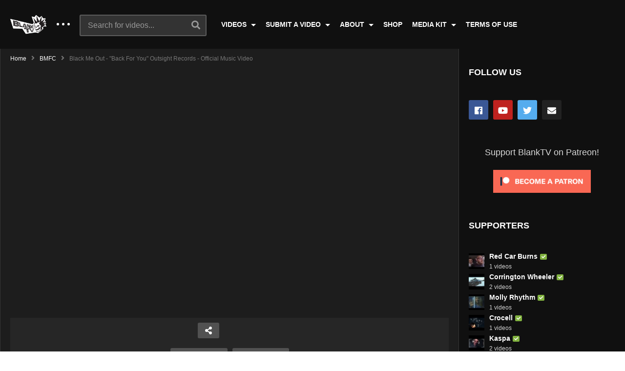

--- FILE ---
content_type: text/html; charset=UTF-8
request_url: https://blanktv.com/videos/black-me-out-back-for-you-outsight-records-official-music-video/?list
body_size: 16111
content:
<!DOCTYPE html>
<!--[if IE 7]>
<html class="ie ie7" lang="en-US">
<![endif]-->
<!--[if IE 8]>
<html class="ie ie8" lang="en-US">
<![endif]-->
<!--[if !(IE 7) | !(IE 8)  ]>-->
<html lang="en-US">
<!--<![endif]--><head>
<meta charset="UTF-8">
<meta name="viewport" content="width=device-width, initial-scale=1">
<link rel="profile" href="http://gmpg.org/xfn/11">
<link rel="pingback" href="https://blanktv.com/xmlrpc.php">
<title>Black Me Out &#8211; &#8220;Back For You&#8221; Outsight Records &#8211; Official Music Video &#8211; BlankTV</title>
<meta name='robots' content='max-image-preview:large' />
<link rel='dns-prefetch' href='//s.w.org' />
<link rel="alternate" type="application/rss+xml" title="BlankTV &raquo; Feed" href="https://blanktv.com/feed/" />
<link rel="alternate" type="application/rss+xml" title="BlankTV &raquo; Comments Feed" href="https://blanktv.com/comments/feed/" />
<link rel="alternate" type="application/rss+xml" title="BlankTV &raquo; Black Me Out &#8211; &#8220;Back For You&#8221; Outsight Records &#8211; Official Music Video Comments Feed" href="https://blanktv.com/videos/black-me-out-back-for-you-outsight-records-official-music-video/feed/" />
		<script type="text/javascript">
			window._wpemojiSettings = {"baseUrl":"https:\/\/s.w.org\/images\/core\/emoji\/13.0.1\/72x72\/","ext":".png","svgUrl":"https:\/\/s.w.org\/images\/core\/emoji\/13.0.1\/svg\/","svgExt":".svg","source":{"concatemoji":"https:\/\/blanktv.com\/wp-includes\/js\/wp-emoji-release.min.js"}};
			!function(e,a,t){var n,r,o,i=a.createElement("canvas"),p=i.getContext&&i.getContext("2d");function s(e,t){var a=String.fromCharCode;p.clearRect(0,0,i.width,i.height),p.fillText(a.apply(this,e),0,0);e=i.toDataURL();return p.clearRect(0,0,i.width,i.height),p.fillText(a.apply(this,t),0,0),e===i.toDataURL()}function c(e){var t=a.createElement("script");t.src=e,t.defer=t.type="text/javascript",a.getElementsByTagName("head")[0].appendChild(t)}for(o=Array("flag","emoji"),t.supports={everything:!0,everythingExceptFlag:!0},r=0;r<o.length;r++)t.supports[o[r]]=function(e){if(!p||!p.fillText)return!1;switch(p.textBaseline="top",p.font="600 32px Arial",e){case"flag":return s([127987,65039,8205,9895,65039],[127987,65039,8203,9895,65039])?!1:!s([55356,56826,55356,56819],[55356,56826,8203,55356,56819])&&!s([55356,57332,56128,56423,56128,56418,56128,56421,56128,56430,56128,56423,56128,56447],[55356,57332,8203,56128,56423,8203,56128,56418,8203,56128,56421,8203,56128,56430,8203,56128,56423,8203,56128,56447]);case"emoji":return!s([55357,56424,8205,55356,57212],[55357,56424,8203,55356,57212])}return!1}(o[r]),t.supports.everything=t.supports.everything&&t.supports[o[r]],"flag"!==o[r]&&(t.supports.everythingExceptFlag=t.supports.everythingExceptFlag&&t.supports[o[r]]);t.supports.everythingExceptFlag=t.supports.everythingExceptFlag&&!t.supports.flag,t.DOMReady=!1,t.readyCallback=function(){t.DOMReady=!0},t.supports.everything||(n=function(){t.readyCallback()},a.addEventListener?(a.addEventListener("DOMContentLoaded",n,!1),e.addEventListener("load",n,!1)):(e.attachEvent("onload",n),a.attachEvent("onreadystatechange",function(){"complete"===a.readyState&&t.readyCallback()})),(n=t.source||{}).concatemoji?c(n.concatemoji):n.wpemoji&&n.twemoji&&(c(n.twemoji),c(n.wpemoji)))}(window,document,window._wpemojiSettings);
		</script>
		<style type="text/css">
img.wp-smiley,
img.emoji {
	display: inline !important;
	border: none !important;
	box-shadow: none !important;
	height: 1em !important;
	width: 1em !important;
	margin: 0 .07em !important;
	vertical-align: -0.1em !important;
	background: none !important;
	padding: 0 !important;
}
</style>
	<link rel='stylesheet' id='wp-block-library-css'  href='https://blanktv.com/wp-includes/css/dist/block-library/style.min.css' type='text/css' media='all' />
<link rel='stylesheet' id='cpsh-shortcodes-css'  href='https://blanktv.com/wp-content/plugins/column-shortcodes//assets/css/shortcodes.css' type='text/css' media='all' />
<link rel='stylesheet' id='contact-form-7-css'  href='https://blanktv.com/wp-content/plugins/contact-form-7/includes/css/styles.css' type='text/css' media='all' />
<link rel='stylesheet' id='easy-tab-css'  href='https://blanktv.com/wp-content/plugins/easy-tab/tab.css' type='text/css' media='all' />
<link rel='stylesheet' id='magnific-popup-au-css'  href='https://blanktv.com/wp-content/plugins/youtube-channel/assets/lib/magnific-popup/magnific-popup.min.css' type='text/css' media='all' />
<link rel='stylesheet' id='youtube-channel-css'  href='https://blanktv.com/wp-content/plugins/youtube-channel/assets/css/youtube-channel.css' type='text/css' media='all' />
<link rel='stylesheet' id='mashmenu-css-css'  href='https://blanktv.com/wp-content/themes/videopro/inc/megamenu/css/mashmenu.css' type='text/css' media='all' />
<link rel='stylesheet' id='font-awesome-2-css'  href='https://blanktv.com/wp-content/themes/videopro/css/font-awesome/css/font-awesome.min.css' type='text/css' media='all' />
<link rel='stylesheet' id='slick-css'  href='https://blanktv.com/wp-content/themes/videopro/css/slick.css' type='text/css' media='all' />
<link rel='stylesheet' id='malihu-scroll-css'  href='https://blanktv.com/wp-content/themes/videopro/css/jquery.mCustomScrollbar.min.css' type='text/css' media='all' />
<link rel='stylesheet' id='videopro-style-css'  href='https://blanktv.com/wp-content/themes/videopro/style.css' type='text/css' media='all' />
<link rel='stylesheet' id='videopro-pre-loaders-css'  href='https://blanktv.com/wp-content/themes/videopro/css/loaders.min.css' type='text/css' media='all' />
<link rel='stylesheet' id='videopro-membership-css'  href='https://blanktv.com/wp-content/themes/videopro/css/membership.css' type='text/css' media='all' />
<link rel='stylesheet' id='videopro-dark-style-css'  href='https://blanktv.com/wp-content/themes/videopro/css/dark.css' type='text/css' media='all' />
<link rel='stylesheet' id='cactus-video-css-css'  href='https://blanktv.com/wp-content/plugins/cactus-video/css/main.css' type='text/css' media='all' />
<link rel='stylesheet' id='videopro-lightbox-style-css'  href='https://blanktv.com/wp-content/plugins/cactus-video/js/lightbox/lightbox.css' type='text/css' media='all' />
<link rel='stylesheet' id='slb_core-css'  href='https://blanktv.com/wp-content/plugins/simple-lightbox/client/css/app.css' type='text/css' media='all' />
<link rel='stylesheet' id='ct-priority-nav-css'  href='https://blanktv.com/wp-content/plugins/videopro-shortcodes/shortcodes/js/priority-nav/priority-nav-core.css' type='text/css' media='all' />
<link rel='stylesheet' id='ct_shortcode_style-css'  href='https://blanktv.com/wp-content/plugins/videopro-shortcodes/shortcodes/css/shortcode.css' type='text/css' media='all' />
<style id='ct_shortcode_style-inline-css' type='text/css'>
@media only screen and (-webkit-min-device-pixel-ratio: 2),(min-resolution: 192dpi) {
					/* Retina Logo */
					.primary-header .cactus-logo.navigation-font a{background:url(https://blanktv.com/wp-content/uploads/2018/12/blank-logo-2-1.png) no-repeat center; background-size:contain;}
					.primary-header .cactus-logo.navigation-font a img{ opacity:0; visibility:hidden}
				}img.gform_ajax_spinner{background:url(https://blanktv.com/wp-content/themes/videopro/images/ajax-loader.gif);}body,.tooltip,.content-font,.gallery-item,.cactus-nav-left > *:not(.navigation-font),.cactus-nav-right > *:not(.navigation-font),footer .cactus-container > .cactus-row > *,.cactus-listing-config.style-2 .cactus-post-item,footer .footer-info .link #menu-footer-menu li,.style-widget-popular-post.style-casting .cactus-post-item > .entry-content > *,.comments-area .comment-author > *,.submitModal .cat > .row > *,.login-to-vote .login-msg,.ct-shortcode-iconbox > *,.ct-shortcode-iconbox.style-2 > *,.ct-shortcode-promo.style-2 > *,.widget-asf .searchtext .suggestion,.wp-pagenavi > *,.cat-listing li{font-size:16px;}@media(max-width:1024px){.cactus-sidebar.ct-medium > .cactus-sidebar-content > *, .no-results.not-found .page-content{font-size:16px;}}@media(max-width:767px){#header-navigation .cactus-nav-control .cactus-header-search-form form input:not([type="submit"]),#header-navigation .cactus-nav-control .cactus-header-search-form form input:not([type="submit"]):focus{font-size:18px;}}.body-content figure.wp-caption .wp-caption-text,.comments-area .comment-awaiting-moderation,.submitModal .modal-body .wpcf7-form .note,#asf-search-filters > .filter-item,#asf-search-filters > .filter-item.tags-items > *,#asf-search-filters > .active-filter-items > *,.cactus-tooltip .tooltip-info{font-size:14px;}.cactus-submit-video a{background-color:#D9251D !important;color:#ffffff !important;}.cactus-submit-video a:hover{background-color:#999999 !important;color:#ffffff !important;}
</style>
<link rel='stylesheet' id='cb_p6-css-main-css'  href='https://blanktv.com/wp-content/plugins/patron-button-and-widgets-by-codebard/plugin/templates/default/style.css' type='text/css' media='all' />
<script type='text/javascript' src='https://blanktv.com/wp-includes/js/jquery/jquery.min.js' id='jquery-core-js'></script>
<script type='text/javascript' src='https://blanktv.com/wp-includes/js/jquery/jquery-migrate.min.js' id='jquery-migrate-js'></script>
<script type='text/javascript' id='cf7pp-redirect_method-js-extra'>
/* <![CDATA[ */
var ajax_object_cf7pp = {"ajax_url":"https:\/\/blanktv.com\/wp-admin\/admin-ajax.php","forms":"[\"10|paypal\"]","path_paypal":"https:\/\/blanktv.com\/?cf7pp_paypal_redirect=","path_stripe":"https:\/\/blanktv.com\/?cf7pp_stripe_redirect=","method":"1"};
/* ]]> */
</script>
<script type='text/javascript' src='https://blanktv.com/wp-content/plugins/contact-form-7-paypal-add-on-pro/includes/../assets/js/redirect_method.js' id='cf7pp-redirect_method-js'></script>
<script type='text/javascript' src='https://blanktv.com/wp-content/plugins/easy-tab/tab.js' id='easy-tab-js'></script>
<script type='text/javascript' id='videopro-ajax-request-js-extra'>
/* <![CDATA[ */
var cactus = {"ajaxurl":"https:\/\/blanktv.com\/wp-admin\/admin-ajax.php","video_pro_main_color":"#d9251d","query_vars":{"page":0,"name":"black-me-out-back-for-you-outsight-records-official-music-video","error":"","m":"","p":0,"post_parent":"","subpost":"","subpost_id":"","attachment":"","attachment_id":0,"pagename":"","page_id":0,"second":"","minute":"","hour":"","day":0,"monthnum":0,"year":0,"w":0,"category_name":"","tag":"","cat":"","tag_id":"","author":"","author_name":"","feed":"","tb":"","paged":0,"meta_key":"","meta_value":"","preview":"","s":"","sentence":"","title":"","fields":"","menu_order":"","embed":"","category__in":[],"category__not_in":[],"category__and":[],"post__in":[],"post__not_in":[],"post_name__in":[],"tag__in":[],"tag__not_in":[],"tag__and":[],"tag_slug__in":[],"tag_slug__and":[],"post_parent__in":[],"post_parent__not_in":[],"author__in":[],"author__not_in":[],"ignore_sticky_posts":false,"suppress_filters":false,"cache_results":true,"update_post_term_cache":true,"lazy_load_term_meta":true,"update_post_meta_cache":true,"post_type":"","posts_per_page":9,"nopaging":false,"comments_per_page":"50","no_found_rows":false,"order":"DESC"},"current_url":"https:\/\/blanktv.com\/videos\/black-me-out-back-for-you-outsight-records-official-music-video"};
/* ]]> */
</script>
<script type='text/javascript' src='https://blanktv.com/wp-content/themes/videopro/js/ajax.js' id='videopro-ajax-request-js'></script>
<link rel="https://api.w.org/" href="https://blanktv.com/wp-json/" /><link rel="alternate" type="application/json" href="https://blanktv.com/wp-json/wp/v2/posts/19294" /><link rel="EditURI" type="application/rsd+xml" title="RSD" href="https://blanktv.com/xmlrpc.php?rsd" />
<link rel="wlwmanifest" type="application/wlwmanifest+xml" href="https://blanktv.com/wp-includes/wlwmanifest.xml" /> 
<meta name="generator" content="WordPress 5.7.14" />
<link rel="canonical" href="https://blanktv.com/videos/black-me-out-back-for-you-outsight-records-official-music-video/" />
<link rel='shortlink' href='https://blanktv.com/?p=19294' />
<link rel="alternate" type="application/json+oembed" href="https://blanktv.com/wp-json/oembed/1.0/embed?url=https%3A%2F%2Fblanktv.com%2Fvideos%2Fblack-me-out-back-for-you-outsight-records-official-music-video%2F" />
<link rel="alternate" type="text/xml+oembed" href="https://blanktv.com/wp-json/oembed/1.0/embed?url=https%3A%2F%2Fblanktv.com%2Fvideos%2Fblack-me-out-back-for-you-outsight-records-official-music-video%2F&#038;format=xml" />
<style data-context="foundation-flickity-css">/*! Flickity v2.0.2
http://flickity.metafizzy.co
---------------------------------------------- */.flickity-enabled{position:relative}.flickity-enabled:focus{outline:0}.flickity-viewport{overflow:hidden;position:relative;height:100%}.flickity-slider{position:absolute;width:100%;height:100%}.flickity-enabled.is-draggable{-webkit-tap-highlight-color:transparent;tap-highlight-color:transparent;-webkit-user-select:none;-moz-user-select:none;-ms-user-select:none;user-select:none}.flickity-enabled.is-draggable .flickity-viewport{cursor:move;cursor:-webkit-grab;cursor:grab}.flickity-enabled.is-draggable .flickity-viewport.is-pointer-down{cursor:-webkit-grabbing;cursor:grabbing}.flickity-prev-next-button{position:absolute;top:50%;width:44px;height:44px;border:none;border-radius:50%;background:#fff;background:hsla(0,0%,100%,.75);cursor:pointer;-webkit-transform:translateY(-50%);transform:translateY(-50%)}.flickity-prev-next-button:hover{background:#fff}.flickity-prev-next-button:focus{outline:0;box-shadow:0 0 0 5px #09f}.flickity-prev-next-button:active{opacity:.6}.flickity-prev-next-button.previous{left:10px}.flickity-prev-next-button.next{right:10px}.flickity-rtl .flickity-prev-next-button.previous{left:auto;right:10px}.flickity-rtl .flickity-prev-next-button.next{right:auto;left:10px}.flickity-prev-next-button:disabled{opacity:.3;cursor:auto}.flickity-prev-next-button svg{position:absolute;left:20%;top:20%;width:60%;height:60%}.flickity-prev-next-button .arrow{fill:#333}.flickity-page-dots{position:absolute;width:100%;bottom:-25px;padding:0;margin:0;list-style:none;text-align:center;line-height:1}.flickity-rtl .flickity-page-dots{direction:rtl}.flickity-page-dots .dot{display:inline-block;width:10px;height:10px;margin:0 8px;background:#333;border-radius:50%;opacity:.25;cursor:pointer}.flickity-page-dots .dot.is-selected{opacity:1}</style><style data-context="foundation-slideout-css">.slideout-menu{position:fixed;left:0;top:0;bottom:0;right:auto;z-index:0;width:256px;overflow-y:auto;-webkit-overflow-scrolling:touch;display:none}.slideout-menu.pushit-right{left:auto;right:0}.slideout-panel{position:relative;z-index:1;will-change:transform}.slideout-open,.slideout-open .slideout-panel,.slideout-open body{overflow:hidden}.slideout-open .slideout-menu{display:block}.pushit{display:none}</style><meta name="generator" content="Powered by WPBakery Page Builder - drag and drop page builder for WordPress."/>
<!--[if lte IE 9]><link rel="stylesheet" type="text/css" href="https://blanktv.com/wp-content/plugins/js_composer/assets/css/vc_lte_ie9.min.css" media="screen"><![endif]--><link rel="icon" href="https://blanktv.com/wp-content/uploads/2018/12/cropped-siteicon-32x32.png" sizes="32x32" />
<link rel="icon" href="https://blanktv.com/wp-content/uploads/2018/12/cropped-siteicon-192x192.png" sizes="192x192" />
<link rel="apple-touch-icon" href="https://blanktv.com/wp-content/uploads/2018/12/cropped-siteicon-180x180.png" />
<meta name="msapplication-TileImage" content="https://blanktv.com/wp-content/uploads/2018/12/cropped-siteicon-270x270.png" />
<style>.ios7.web-app-mode.has-fixed header{ background-color: rgba(3,122,221,.88);}</style><noscript><style type="text/css"> .wpb_animate_when_almost_visible { opacity: 1; }</style></noscript></head>
<body class="post-template-default single single-post postid-19294 single-format-video group-blog enable-sticky-menu  behavior-up sidebar-both layout-fullwidth wpb-js-composer js-comp-ver-5.6 vc_responsive">	
<a name="top" style="height:0; position:absolute; top:0;" id="top"></a>
<div id="body-wrap" data-background="#101010 " class=" dark-schema">
    <div id="wrap">
    	        <header id="header-navigation">
    	<!--Navigation style-->
<div class="cactus-nav-control ">
    
		     <div class="cactus-nav-main dark-div  dark-bg-color-1" style="background-color: #101010;">
        
        <div class="cactus-container padding-30px ">
            
            <div class="cactus-row magin-30px">
                
                <!--nav left-->
                <div class="cactus-nav-left">
                    <!--logo-->
                    <div class="cactus-logo navigation-font">
                    	                        <a href="https://blanktv.com/">
                        	<img src="https://blanktv.com/wp-content/uploads/2018/12/blank-logo-2-1.png" alt="BlankTV" title="BlankTV" class="cactus-img-logo">
                            
                                                        <img src="https://blanktv.com/wp-content/uploads/2018/12/blank-logo-2-1.png" alt="BlankTV" title="BlankTV" class="cactus-img-logo cactus-img-sticky">
                                                    </a>
                    </div><!--logo-->
                    
                    <div class="cactus-main-menu cactus-open-left-sidebar right-logo navigation-font">
                        <ul>
                          <li><a href="javascript:;"><span></span><span></span><span></span></a></li>
                        </ul>
                    </div>
                                        <!--header search-->
                    <div class="cactus-header-search-form search-box-expandable">
                    								<div class="cactus-main-menu cactus-open-search-mobile navigation-font">
								<ul>
								  <li><a href="javascript:;"><i class="fas fa-search"></i></a></li>
								</ul>
							</div>
							<form action="https://blanktv.com/" method="get">								
								<input type="text" placeholder="Search for videos..." name="s" value="">
                                <i class="fas fa-search" aria-hidden="true"></i>
								<input type="submit" value="SEARCH"  id="searchsubmit" class="padding-small">                                
							</form>
                                            </div><!--header search-->
                    					                </div> <!--nav left-->
                
                <!--nav right-->
                <div class="cactus-nav-right">
                    <div class="cactus-main-menu cactus-open-menu-mobile navigation-font">
                        <ul>
                          <li><a href="javascript:;"><i class="fas fa-bars"></i>MENU</a></li>
                        </ul>
                    </div>
                    
						
                </div><!--nav right-->
                                    <!--nav left-->
                    <div class="cactus-nav-left cactus-only-main-menu">
                         <!--main menu / megamenu / Basic dropdown-->                                  
                        <div class="cactus-main-menu navigation-font">
                        	                            <ul class="nav navbar-nav">
                                <li id="nav-menu-item-8558" class="main-menu-item menu-item-depth-0 menu-item menu-item-type-custom menu-item-object-custom menu-item-has-children parent dropdown"><a href="#" class="menu-link dropdown-toggle disabled main-menu-link" data-toggle="dropdown">VIDEOS </a>
<ul class="dropdown-menu menu-depth-1">
	<li id="nav-menu-item-8314" class="sub-menu-item menu-item-depth-1 menu-item menu-item-type-post_type menu-item-object-page"><a href="https://blanktv.com/artists/" class="menu-link  sub-menu-link">ARTISTS (A-Z) </a></li>
	<li id="nav-menu-item-9142" class="sub-menu-item menu-item-depth-1 menu-item menu-item-type-post_type menu-item-object-page"><a href="https://blanktv.com/genres/" class="menu-link  sub-menu-link">GENRES </a></li>
	<li id="nav-menu-item-8616" class="sub-menu-item menu-item-depth-1 menu-item menu-item-type-post_type menu-item-object-page"><a href="https://blanktv.com/channels/" class="menu-link  sub-menu-link">CHANNELS </a></li>

</ul>
</li>
<li id="nav-menu-item-8559" class="main-menu-item menu-item-depth-0 menu-item menu-item-type-custom menu-item-object-custom menu-item-has-children parent dropdown"><a href="#" class="menu-link dropdown-toggle disabled main-menu-link" data-toggle="dropdown">SUBMIT A VIDEO </a>
<ul class="dropdown-menu menu-depth-1">
	<li id="nav-menu-item-77" class="sub-menu-item menu-item-depth-1 menu-item menu-item-type-post_type menu-item-object-page"><a href="https://blanktv.com/submit-a-video/general/" class="menu-link  sub-menu-link">GENERAL </a></li>
	<li id="nav-menu-item-76" class="sub-menu-item menu-item-depth-1 menu-item menu-item-type-post_type menu-item-object-page"><a href="https://blanktv.com/submit-a-video/schedule/" class="menu-link  sub-menu-link">SCHEDULED </a></li>
	<li id="nav-menu-item-8552" class="sub-menu-item menu-item-depth-1 menu-item menu-item-type-post_type menu-item-object-page"><a href="https://blanktv.com/submit-a-video/about-video-submissions/" class="menu-link  sub-menu-link">ABOUT VIDEO SUBMISSION </a></li>

</ul>
</li>
<li id="nav-menu-item-8560" class="main-menu-item menu-item-depth-0 menu-item menu-item-type-custom menu-item-object-custom menu-item-has-children parent dropdown"><a href="#" class="menu-link dropdown-toggle disabled main-menu-link" data-toggle="dropdown">ABOUT </a>
<ul class="dropdown-menu menu-depth-1">
	<li id="nav-menu-item-38" class="sub-menu-item menu-item-depth-1 menu-item menu-item-type-post_type menu-item-object-page"><a href="https://blanktv.com/our-manifesto/" class="menu-link  sub-menu-link">OUR MANIFESTO </a></li>
	<li id="nav-menu-item-8531" class="sub-menu-item menu-item-depth-1 menu-item menu-item-type-post_type menu-item-object-page"><a href="https://blanktv.com/contact-us/" class="menu-link  sub-menu-link">CONTACT US </a></li>

</ul>
</li>
<li id="nav-menu-item-39" class="main-menu-item menu-item-depth-0 menu-item menu-item-type-custom menu-item-object-custom"><a href="https://blanktv.bigcartel.com/" class="menu-link  main-menu-link">SHOP </a></li>
<li id="nav-menu-item-8557" class="main-menu-item menu-item-depth-0 menu-item menu-item-type-custom menu-item-object-custom menu-item-has-children parent dropdown"><a href="#" class="menu-link dropdown-toggle disabled main-menu-link" data-toggle="dropdown">MEDIA KIT </a>
<ul class="dropdown-menu menu-depth-1">
	<li id="nav-menu-item-8556" class="sub-menu-item menu-item-depth-1 menu-item menu-item-type-custom menu-item-object-custom"><a href="https://blanktv.com/wp-content/uploads/2019/02/BlankTV-Media-Kit.pdf" class="menu-link  sub-menu-link">RECORD LABELS/ARTISTS </a></li>

</ul>
</li>
<li id="nav-menu-item-32" class="main-menu-item menu-item-depth-0 menu-item menu-item-type-post_type menu-item-object-page"><a href="https://blanktv.com/terms-of-use/" class="menu-link  main-menu-link">TERMS OF USE </a></li>
                           </ul>
                                                   </div><!--main menu-->
                    </div><!--nav left-->                                
                            </div>
            
        </div>
        
    </div>
    
</div>
<!--Navigation style-->
        </header>
        
        <div id="cactus-body-container">
    <div class="cactus-sidebar-control sb-ct-medium sb-ct-small"> <!--sb-ct-medium, sb-ct-small-->
        <div class="cactus-container ">                        	
            <div class="cactus-row">
            	<!--Sidebar-->
<div class="cactus-sidebar ct-small">
		        <div class="cactus-sidebar-content">
		<aside id="top-channel-2" class="   widget widget_top_channels"><style>#top-channel-2 .ct-sub-w-title{color:#FFFFFF !important; background:#FF0000 !important}</style><div class="widget-inner"><h2 class="widget-title h4">Channels</h2><div class="widget_top_channel_content">
            <div class="post-metadata sp-style">
				<div class="channel-subscribe">
					<div class="channel-content">
						<h4 class="channel-title h6">
							<a href="https://blanktv.com/channel/kranktv/" title="KrankTV">
								KrankTV
							</a>
						</h4><div class="posted-on metadata-font">
                            <span class="cactus-info font-size-1"><span> 963 videos</span></span>
                        </div></div>
				</div>
				
				<div class="channel-subscribe">
					<div class="channel-content">
						<h4 class="channel-title h6">
							<a href="https://blanktv.com/channel/tranqtv/" title="TranqTV">
								TranqTV
							</a>
						</h4><div class="posted-on metadata-font">
                            <span class="cactus-info font-size-1"><span> 60 videos</span></span>
                        </div></div>
				</div>
				
				<div class="channel-subscribe">
					<div class="channel-content">
						<h4 class="channel-title h6">
							<a href="https://blanktv.com/channel/hanktv/" title="HankTV">
								HankTV
							</a>
						</h4><div class="posted-on metadata-font">
                            <span class="cactus-info font-size-1"><span> 68 videos</span></span>
                        </div></div>
				</div>
				
				<div class="channel-subscribe">
					<div class="channel-content">
						<h4 class="channel-title h6">
							<a href="https://blanktv.com/channel/danktv/" title="DankTV">
								DankTV
							</a>
						</h4><div class="posted-on metadata-font">
                            <span class="cactus-info font-size-1"><span> 211 videos</span></span>
                        </div></div>
				</div>
				
				<div class="channel-subscribe">
					<div class="channel-content">
						<h4 class="channel-title h6">
							<a href="https://blanktv.com/channel/blanktv/" title="BlankTV">
								BlankTV
							</a>
						</h4><div class="posted-on metadata-font">
                            <span class="cactus-info font-size-1"><span> 1215 videos</span></span>
                        </div></div>
				</div>
				</div></div></div></aside>  
    </div>  
</div>
<!--Sidebar-->
                <div class="main-content-col">
                      <div class="main-content-col-body">
						 	
                          <div class="single-post-content">                                    	
                                <article class="cactus-single-content hentry">
                                    <div class="cactus-breadcrumb  navigation-font font-size-1 autoplay-item"><div class="breadcrumb-wrap"><a href="https://blanktv.com/" rel="v:url" property="v:title">Home</a><i class="fas fa-angle-right" aria-hidden="true"></i><span typeof="v:Breadcrumb"><a rel="v:url" property="v:title" href="https://blanktv.com/videos/category/bmfc/">BMFC</a></span><i class="fas fa-angle-right" aria-hidden="true"></i><span class="current">Black Me Out - "Back For You" Outsight Records - Official Music Video</span><div class="autoplay-group"></div></div></div><!-- .breadcrumbs -->											<div class="style-post">
												<div class="cactus-post-format-video-wrapper "> 
																<div class="cactus-post-format-video  ">
				<div class="cactus-video-content-api cactus-video-content">
                                    	<span class="close-video-floating"><i class="fas fa-times" aria-hidden="true"></i></span>
							<div id="player-embed" class="fix-youtube-player">
					<iframe width="1280" height="720" src="https://www.youtube.com/embed/pJMFDQLZMno?feature=oembed&amp;autoplay=1&amp;wmode=opaque&amp;rel=0&amp;showinfo=0&amp;iv_load_policy=3&amp;modestbranding=0" frameborder="0" allow="accelerometer; autoplay; encrypted-media; gyroscope; picture-in-picture" allowfullscreen></iframe>				</div><!--/player-->
			<input type="hidden" name="main_video_url" value="pJMFDQLZMno"/><input type="hidden" name="main_video_type" value="youtube"/>                        <div class="hidden" itemprop="video" itemscope itemtype="http://schema.org/VideoObject">
      <span itemprop="name">Black Me Out &#8211; &#8220;Back For You&#8221; Outsight Records &#8211; Official Music Video</span>
      <meta itemprop="duration" content="PT3M39S" />
      <meta itemprop="thumbnailUrl" content="https://blanktv.com/wp-content/uploads/black-me-out-back-for-you-outsight-records-official-music-video-youtube-thumbnail.jpg" />
      <meta itemprop="embedURL" content="https://www.youtube.com/watch?v=pJMFDQLZMno" />      <meta itemprop="uploadDate" content="December 6, 2016" />
      <span itemprop="description">http://www.BlankTV.com &#8211; Black Me Out &#8211; &#8220;Back for You&#8221; &#8211; Like this video? Come see thousands more at the Net&#8217;s largest, uncensored, completely d.i.y. music video site, BlankTV.com! We&#8217;ve got News, Games, Contests and the stuff that we can&#8217;t show on YouTube! Free! Uncensored! Retarded! BlankTV.com! *** Purchase Link: https://blackmeoutpunk.bandcamp.com Black Me Out &#8211; &#8220;Back [&hellip;]</span>
    </div>
    				</div>

			</div>
                        <div id="video-shadow"></div>        <div class="video-toolbar dark-div dark-bg-color-1">
            <div class="video-toolbar-content">
                <div class="toolbar-left">
					                    
                                    <a href="#" class="btn btn-default video-tb icon-only font-size-1 open-share-toolbar"><i class="fas fa-share-alt"></i></a>
                
                
				                    <div class="like-group">
												                        <div class="google-group">
                            <div class="g-plusone" data-size="medium"></div>
							<script type="text/javascript">

                              (function() {
                                var po = document.createElement('script'); po.type = 'text/javascript'; po.async = true;
                                po.src = 'https://apis.google.com/js/plusone.js';
                                var s = document.getElementsByTagName('script')[0]; s.parentNode.insertBefore(po, s);
                              })();
                            </script>
                        </div>
						                    </div>
				                					                </div>
                <div class="toolbar-right">
					                							<a href="https://blanktv.com/videos/sendero-del-filo-titan-south-american-sludge-records/" class="btn btn-default video-tb font-size-1 cactus-new prev-video"><i class="fas fa-chevron-left"></i><span>PREV VIDEO</span></a>
					                    	<a href="https://blanktv.com/videos/krooks-kings-checkmate-official-teaser-video/" class="btn btn-default video-tb font-size-1 cactus-old next-video"><span>NEXT VIDEO</span><i class="fas fa-chevron-right"></i></a>
					                </div>
            </div>
                            <!--Social Share-->
                <div class="social-share-tool-bar-group dark-bg-color-1 dark-div">
                    <div class="group-social-content">
                        		<ul class="social-listing list-inline ">
	  				  		<li class="facebook">
		  		 	<a class="trasition-all" title="Share on Facebook" href="#" target="_blank" rel="nofollow" onclick="window.open('https://www.facebook.com/sharer/sharer.php?u='+'https%3A%2F%2Fblanktv.com%2Fvideos%2Fblack-me-out-back-for-you-outsight-records-official-music-video%2F','facebook-share-dialog','width=626,height=436');return false;"><i class="fab fa-facebook"></i>
		  		 	</a>
		  		</li>
	    			    	<li class="twitter">
			    	<a class="trasition-all" href="#" title="Share on Twitter" rel="nofollow" target="_blank" onclick="window.open('http://twitter.com/share?text=Black+Me+Out+%E2%80%93+%E2%80%9CBack+For+You%E2%80%9D+Outsight+Records+%E2%80%93+Official+Music+Video&amp;url=https%3A%2F%2Fblanktv.com%2Fvideos%2Fblack-me-out-back-for-you-outsight-records-official-music-video%2F','twitter-share-dialog','width=626,height=436');return false;"><i class="fab fa-twitter"></i>
			    	</a>
		    	</li>
	    				   	<li class="tumblr">
			   	   <a class="trasition-all" href="#" title="Share on Tumblr" rel="nofollow" target="_blank" onclick="window.open('http://www.tumblr.com/share/link?url=https%3A%2F%2Fblanktv.com%2Fvideos%2Fblack-me-out-back-for-you-outsight-records-official-music-video%2F&amp;name=Black+Me+Out+%E2%80%93+%E2%80%9CBack+For+You%E2%80%9D+Outsight+Records+%E2%80%93+Official+Music+Video','tumblr-share-dialog','width=626,height=436');return false;"><i class="fab fa-tumblr"></i>
			   	   </a>
			   	</li>
	    			    	<li class="email">
			    	<a class="trasition-all" href="mailto:?subject=Black+Me+Out+%E2%80%93+%E2%80%9CBack+For+You%E2%80%9D+Outsight+Records+%E2%80%93+Official+Music+Video&amp;body=https%3A%2F%2Fblanktv.com%2Fvideos%2Fblack-me-out-back-for-you-outsight-records-official-music-video%2F" title="Email this"><i class="fas fa-envelope"></i>
			    	</a>
			   	</li>
		   		    </ul>
                                                            <script src="https://cdnjs.cloudflare.com/ajax/libs/clipboard.js/1.6.0/clipboard.min.js"></script>
                            <script>
                                jQuery(document).ready(function($) {
                                    var embed_code = '<iframe width="854" height="480" src="https://blanktv.com/?action=getembedcode&v=19294" frameborder="0" allowfullscreen></iframe>'
                                    $("#embed_code").val(embed_code);
                                });
                                new Clipboard('.copy-embed-code');
                            </script>
                                                    <button class="btn copy-embed-code" data-clipboard-target="#embed_code" style="margin: 10px 0;padding: 5px 8px;height: 30px;">Copy Embed Code</button>
                            <div class="clear"></div>
                            <input id="embed_code" type="text" spellcheck="false" style="height: 32px;padding: 5px; width: 55%; display: inline-block">
                                            </div>
                </div><!--Social Share-->
            			            </div>
            												</div>
											</div> 
                                        	
<h1 class="single-title entry-title">Black Me Out &#8211; &#8220;Back For You&#8221; Outsight Records &#8211; Official Music Video</h1>

<div class="post-metadata">
			<div class="left">
			<div class="posted-on metadata-font">
							</div>
					</div>
				<div class="right">
					</div>
					<div class="clearer"><!-- --></div>
			<div id="video-screenshots" style="display:none">
							</div>
		    
</div>
		<h2 class="h4 title-cat">In this video</h2>
		
		<div class="post-metadata sp-style style-2 style-3">
			      
			<div class="channel-subscribe">
				                <div class="channel-picture">
					<a href="https://blanktv.com/artist/black-me-out/" title="Black Me Out">
						<img width="50" height="50"  data-src="https://blanktv.com/wp-content/uploads/black-me-out-why-waste-your-time-with-me-outsight-records-youtube-thumbnail-50x50.jpg" data-srcset="https://blanktv.com/wp-content/uploads/black-me-out-why-waste-your-time-with-me-outsight-records-youtube-thumbnail-50x50.jpg 50w, https://blanktv.com/wp-content/uploads/black-me-out-why-waste-your-time-with-me-outsight-records-youtube-thumbnail-150x150.jpg 150w, https://blanktv.com/wp-content/uploads/black-me-out-why-waste-your-time-with-me-outsight-records-youtube-thumbnail-298x298.jpg 298w" data-sizes="(max-width: 50px) 100vw, 50px" class="lazyload effect-fade" src="https://blanktv.com/wp-content/themes/videopro/images/dflazy.jpg" style="padding-top:100%;" alt="Black Me Out &#8211; &#8220;Why Waste Your Time With Me?&#8221; Outsight Records"/>					</a>
				</div>
                				<div class="channel-content">
					<h4 class="channel-title h6">
						<a href="https://blanktv.com/artist/black-me-out/" title="Black Me Out">
							Black Me Out						</a>
					</h4>
					                    <div class="channel-button">                                                                
                        <span class="font-size-1 metadata-font sub-count">2 VIDEOS</span>
                    </div>
				</div>
				
			</div>
			 
		</div>   
		<div class="body-content ">
    <p><a href="http://www.BlankTV.com" rel="nofollow">http://www.BlankTV.com</a> &#8211; Black Me Out &#8211; &#8220;Back for You&#8221; &#8211; Like this video? Come see thousands more at the Net&#8217;s largest, uncensored, completely d.i.y. music video site, BlankTV.com! We&#8217;ve got News, Games, Contests and the stuff that we can&#8217;t show on YouTube! </p>
<p>Free! Uncensored! Retarded! BlankTV.com!</p>
<p>***<br />
Purchase Link: <a href="https://blackmeoutpunk.bandcamp.com" rel="nofollow">https://blackmeoutpunk.bandcamp.com</a></p>
<p>Black Me Out &#8211; &#8220;Back for You&#8221; Outsight Records &#8211; Official Music Video &#8211; A BlankTV Premiere!</p>
<p>Artist city, country: Roma, Italy</p>
<p>Director Name: Bb</p>
<p>Facebook: <a href="https://www.facebook.com/blackmeoutofficial/" rel="nofollow">https://www.facebook.com/blackmeoutofficial/</a><br />
Twitter: <a href="https://www.facebook.com/blackmeoutofficial/" rel="nofollow">https://www.facebook.com/blackmeoutofficial/</a><br />
YouTube: <a href="https://www.youtube.com/user/blackmeoutchannel" rel="nofollow">https://www.youtube.com/user/blackmeoutchannel</a><br />
BandCamp: <a href="https://blackmeoutpunk.bandcamp.com" rel="nofollow">https://blackmeoutpunk.bandcamp.com</a></p>
<p>***<br />
Check out the BlankTV official website:<br />
<a href="http://BlankTV.com" rel="nofollow">http://BlankTV.com</a></p>
<p>Check out the new merch!<br />
<a href="http://blanktv.bigcartel.com/" rel="nofollow">http://blanktv.bigcartel.com/</a></p>
<p>Follow us on Twitter:<br />
<a href="http://twitter.com/#!/blanktv" rel="nofollow">http://twitter.com/#!/blanktv</a></p>
<p>Like us on Facebook:<br />
<a href="http://www.facebook.com/BlankTV" rel="nofollow">http://www.facebook.com/BlankTV</a></p>
<p>Upvote us on Reddit:<br />
<a href="http://reddit.com/r/BlankTV" rel="nofollow">http://reddit.com/r/BlankTV</a></p>
<div class="cb_p6_patreon_button" style="text-align:center !important;margin-top:15px;margin-bottom:15px;"><div class="cb_p6_message_over_post_button" style="font-size:24px;margin-top:10px;margin-bottom:10px;">Like us? Please take a moment to consider supporting us on Patreon!</div><a rel="nofollow" href="https://www.patreon.com/blanktv?utm_content=post_button&utm_medium=patron_button_and_widgets_plugin&utm_campaign=&utm_term=&utm_source=https://blanktv.com/videos/black-me-out-back-for-you-outsight-records-official-music-video/"><img style="margin-top: 10px;margin-bottom: 10px;max-width:200px;width:100%;height:auto;" src="https://blanktv.com/wp-content/plugins/patron-button-and-widgets-by-codebard/images/become_a_patron_button.png"></a></div>    	</div>
		<ul class="social-listing list-inline ">
	  				  		<li class="facebook">
		  		 	<a class="trasition-all" title="Share on Facebook" href="#" target="_blank" rel="nofollow" onclick="window.open('https://www.facebook.com/sharer/sharer.php?u='+'https%3A%2F%2Fblanktv.com%2Fvideos%2Fblack-me-out-back-for-you-outsight-records-official-music-video%2F','facebook-share-dialog','width=626,height=436');return false;"><i class="fab fa-facebook"></i>
		  		 	</a>
		  		</li>
	    			    	<li class="twitter">
			    	<a class="trasition-all" href="#" title="Share on Twitter" rel="nofollow" target="_blank" onclick="window.open('http://twitter.com/share?text=Black+Me+Out+%E2%80%93+%E2%80%9CBack+For+You%E2%80%9D+Outsight+Records+%E2%80%93+Official+Music+Video&amp;url=https%3A%2F%2Fblanktv.com%2Fvideos%2Fblack-me-out-back-for-you-outsight-records-official-music-video%2F','twitter-share-dialog','width=626,height=436');return false;"><i class="fab fa-twitter"></i>
			    	</a>
		    	</li>
	    				   	<li class="tumblr">
			   	   <a class="trasition-all" href="#" title="Share on Tumblr" rel="nofollow" target="_blank" onclick="window.open('http://www.tumblr.com/share/link?url=https%3A%2F%2Fblanktv.com%2Fvideos%2Fblack-me-out-back-for-you-outsight-records-official-music-video%2F&amp;name=Black+Me+Out+%E2%80%93+%E2%80%9CBack+For+You%E2%80%9D+Outsight+Records+%E2%80%93+Official+Music+Video','tumblr-share-dialog','width=626,height=436');return false;"><i class="fab fa-tumblr"></i>
			   	   </a>
			   	</li>
	    			    	<li class="email">
			    	<a class="trasition-all" href="mailto:?subject=Black+Me+Out+%E2%80%93+%E2%80%9CBack+For+You%E2%80%9D+Outsight+Records+%E2%80%93+Official+Music+Video&amp;body=https%3A%2F%2Fblanktv.com%2Fvideos%2Fblack-me-out-back-for-you-outsight-records-official-music-video%2F" title="Email this"><i class="fas fa-envelope"></i>
			    	</a>
			   	</li>
		   		    </ul>
            <div class="cactus-navigation-post">
        <div class="cactus-navigation-post-content">
        	                <div class="prev-post"> 
                    <a href="https://blanktv.com/videos/sendero-del-filo-titan-south-american-sludge-records/" rel="prev" title="Sendero Del Filo &#8211; &#8220;Titán&#8221; South American Sludge Records"></a>
                    <div class="cactus-listing-wrap">                      
                      <div class="cactus-listing-config style-3">
                        <div class="cactus-sub-wrap"> 
                          
                          <!--item listing-->
                          <article class="cactus-post-item hentry">
                            <div class="entry-content"> 
                                                            <!--picture (remove)-->
                              <div class="picture">
                                <div class="picture-content"> 
                                  <a href="https://blanktv.com/videos/sendero-del-filo-titan-south-american-sludge-records/" rel="prev" title="Sendero Del Filo &#8211; &#8220;Titán&#8221; South American Sludge Records">
                                    <img width="100" height="75"  data-src="https://blanktv.com/wp-content/uploads/sendero-del-filo-titan-south-american-sludge-records-youtube-thumbnail-100x75.jpg" data-srcset="https://blanktv.com/wp-content/uploads/sendero-del-filo-titan-south-american-sludge-records-youtube-thumbnail-100x75.jpg 100w, https://blanktv.com/wp-content/uploads/sendero-del-filo-titan-south-american-sludge-records-youtube-thumbnail-300x225.jpg 300w, https://blanktv.com/wp-content/uploads/sendero-del-filo-titan-south-american-sludge-records-youtube-thumbnail.jpg 640w" data-sizes="(max-width: 100px) 100vw, 100px" class="lazyload effect-fade" src="https://blanktv.com/wp-content/themes/videopro/images/dflazy.jpg" style="padding-top:75%;" alt="Sendero Del Filo &#8211; &#8220;Titán&#8221; South American Sludge Records"/>                                  </a>
                                  									  <div class="cactus-note ct-time font-size-1"><span>03:45</span></div>
                                                                  </div>
                              </div>
                              <!--picture-->
                                                            <div class="content"> 
                                <div class="action-button heading-font"><span>PREV</span></div>
                                <!--Title (no title remove)-->
                                <h3 class="cactus-post-title entry-title h6">Sendero Del Filo &#8211; &#8220;Titán&#8221; South American Sludge Records</h3>
                                <!--Title-->
                                
                                <div class="posted-on metadata-font"> 
                                                                      <div class="date-time cactus-info font-size-1">
                                    <a href="https://blanktv.com/videos/sendero-del-filo-titan-south-american-sludge-records/" target="_self" class="cactus-info" rel="bookmark"><time datetime="2016-12-06T00:59:48+00:00" class="entry-date updated">December 6, 2016</time></a>                                  </div>
                                </div>
                                
                              </div>
                            </div>
                          </article>
                          <!--item listing--> 
                          
                        </div>
                      </div>
                    </div>
                </div>
                            <div class="next-post">   
                    <a href="https://blanktv.com/videos/krooks-kings-checkmate-official-teaser-video/" rel="next" title="Krooks &amp; Kings &#8211; &#8220;Checkmate&#8221; Official Teaser Video"></a>                                          	
                    <div class="cactus-listing-wrap">                      
                      <div class="cactus-listing-config style-3">
                        <div class="cactus-sub-wrap"> 
                          
                          <!--item listing-->
                          <article class="cactus-post-item hentry">
                            <div class="entry-content"> 
                                                            <!--picture (remove)-->
                              <div class="picture">
                                <div class="picture-content"> 
                                  <a href="https://blanktv.com/videos/krooks-kings-checkmate-official-teaser-video/" class="post-link" rel="next" title="Krooks &amp; Kings &#8211; &#8220;Checkmate&#8221; Official Teaser Video">
                                    <img width="100" height="75"  data-src="https://blanktv.com/wp-content/uploads/krooks-kings-checkmate-official-teaser-video-youtube-thumbnail-100x75.jpg" data-srcset="https://blanktv.com/wp-content/uploads/krooks-kings-checkmate-official-teaser-video-youtube-thumbnail-100x75.jpg 100w, https://blanktv.com/wp-content/uploads/krooks-kings-checkmate-official-teaser-video-youtube-thumbnail-300x225.jpg 300w, https://blanktv.com/wp-content/uploads/krooks-kings-checkmate-official-teaser-video-youtube-thumbnail.jpg 640w" data-sizes="(max-width: 100px) 100vw, 100px" class="lazyload effect-fade" src="https://blanktv.com/wp-content/themes/videopro/images/dflazy.jpg" style="padding-top:75%;" alt="Krooks &amp; Kings &#8211; &#8220;Checkmate&#8221; Official Teaser Video"/>                                  </a>
                                                                    <div class="cactus-note ct-time font-size-1"><span>03:50</span></div>
                                                                  </div>
                              </div>
                              <!--picture-->
                                                            <div class="content"> 
                                <div class="action-button heading-font"><span>NEXT</span></div>
                                <!--Title (no title remove)-->
                                <h3 class="cactus-post-title entry-title h6">Krooks &amp; Kings &#8211; &#8220;Checkmate&#8221; Official Teaser Video</h3>
                                <!--Title-->
                                
                                <div class="posted-on metadata-font"> 
                                                                  <div class="date-time cactus-info font-size-1">
                                    <a href="https://blanktv.com/videos/krooks-kings-checkmate-official-teaser-video/" target="_self" class="cactus-info" rel="bookmark"><time datetime="2016-12-06T02:27:07+00:00" class="entry-date updated">December 6, 2016</time></a>                                  </div>
                                </div>
                                
                              </div>
                            </div>
                          </article>
                          <!--item listing--> 
                          
                        </div>
                      </div>
                    </div>
                </div>
                    </div>
    </div>
	<h4 class="single-post-heading">Related</h4>
<div class="post-list-in-single">
    <div class="cactus-listing-wrap">
        <div class="cactus-listing-config style-2"> <!--addClass: style-1 + (style-2 -> style-n)-->
            <div class="cactus-sub-wrap">
            
                                <!--item listing-->                                                
                <article class="cactus-post-item hentry">
                    <div class="entry-content">                                        
                                                <!--picture (remove)-->
                        <div class="picture">
									<div class="picture-content " data-post-id="13134">
					<a href="https://blanktv.com/videos/cc-wasteland-official-music-video/" target="_self"  title="CC &#8211; &#8220;Wasteland&#8221; Official Music Video">
						<img width="320" height="180"  data-src="https://blanktv.com/wp-content/uploads/cc-wasteland-official-music-video-youtube-thumbnail-320x180.jpg" data-srcset="https://blanktv.com/wp-content/uploads/cc-wasteland-official-music-video-youtube-thumbnail-320x180.jpg 320w, https://blanktv.com/wp-content/uploads/cc-wasteland-official-music-video-youtube-thumbnail-205x115.jpg 205w, https://blanktv.com/wp-content/uploads/cc-wasteland-official-music-video-youtube-thumbnail-277x156.jpg 277w, https://blanktv.com/wp-content/uploads/cc-wasteland-official-music-video-youtube-thumbnail-407x229.jpg 407w, https://blanktv.com/wp-content/uploads/cc-wasteland-official-music-video-youtube-thumbnail-565x318.jpg 565w, https://blanktv.com/wp-content/uploads/cc-wasteland-official-music-video-youtube-thumbnail-636x358.jpg 636w" data-sizes="(max-width: 320px) 100vw, 320px" class="lazyload effect-fade" src="https://blanktv.com/wp-content/themes/videopro/images/dflazy.jpg" style="padding-top:56.25%;" alt="CC &#8211; &#8220;Wasteland&#8221; Official Music Video"/><div class="ct-icon-video"></div>					</a>

											<div class="cactus-note font-size-1"><i class="fas fa-thumbs-up"></i><span>0</span></div>
											<div class="cactus-note ct-time font-size-1"><span>02:08</span></div>
					
                    				</div>
		                        </div><!--picture-->
                                                <div class="content">                                       
                            <!--Title (no title remove)-->
                            <h3 class="cactus-post-title entry-title h4"> 
                                <a href="https://blanktv.com/videos/cc-wasteland-official-music-video/" target="_self" title="CC &#8211; &#8220;Wasteland&#8221; Official Music Video">CC &#8211; &#8220;Wasteland&#8221; Official Music Video</a>
                            </h3><!--Title-->
                            <div class="posted-on metadata-font">
                                                                <div class="date-time cactus-info font-size-1"><a href="https://blanktv.com/videos/cc-wasteland-official-music-video/" target="_self" class="cactus-info" rel="bookmark"><time datetime="2018-05-30T02:10:36+00:00" class="entry-date updated">May 30, 2018</time></a></div>
                            </div>                                                                        
                            
                        </div>
                        
                    </div>
                    
                </article><!--item listing-->
                                <!--item listing-->                                                
                <article class="cactus-post-item hentry">
                    <div class="entry-content">                                        
                                                <!--picture (remove)-->
                        <div class="picture">
									<div class="picture-content " data-post-id="18695">
					<a href="https://blanktv.com/videos/murmur-tooth-knees-are-clean-official-music-video/" target="_self"  title="Murmur Tooth &#8211; &#8220;Knees Are Clean&#8221; Official Music Video">
						<img width="320" height="180"  data-src="https://blanktv.com/wp-content/uploads/murmur-tooth-knees-are-clean-official-music-video-youtube-thumbnail-320x180.jpg" data-srcset="https://blanktv.com/wp-content/uploads/murmur-tooth-knees-are-clean-official-music-video-youtube-thumbnail-320x180.jpg 320w, https://blanktv.com/wp-content/uploads/murmur-tooth-knees-are-clean-official-music-video-youtube-thumbnail-205x115.jpg 205w, https://blanktv.com/wp-content/uploads/murmur-tooth-knees-are-clean-official-music-video-youtube-thumbnail-277x156.jpg 277w, https://blanktv.com/wp-content/uploads/murmur-tooth-knees-are-clean-official-music-video-youtube-thumbnail-407x229.jpg 407w" data-sizes="(max-width: 320px) 100vw, 320px" class="lazyload effect-fade" src="https://blanktv.com/wp-content/themes/videopro/images/dflazy.jpg" style="padding-top:56.25%;" alt="Murmur Tooth &#8211; &#8220;Knees Are Clean&#8221; Official Music Video"/><div class="ct-icon-video"></div>					</a>

											<div class="cactus-note font-size-1"><i class="fas fa-thumbs-up"></i><span>0</span></div>
											<div class="cactus-note ct-time font-size-1"><span>03:31</span></div>
					
                    				</div>
		                        </div><!--picture-->
                                                <div class="content">                                       
                            <!--Title (no title remove)-->
                            <h3 class="cactus-post-title entry-title h4"> 
                                <a href="https://blanktv.com/videos/murmur-tooth-knees-are-clean-official-music-video/" target="_self" title="Murmur Tooth &#8211; &#8220;Knees Are Clean&#8221; Official Music Video">Murmur Tooth &#8211; &#8220;Knees Are Clean&#8221; Official Music Video</a>
                            </h3><!--Title-->
                            <div class="posted-on metadata-font">
                                                                <div class="date-time cactus-info font-size-1"><a href="https://blanktv.com/videos/murmur-tooth-knees-are-clean-official-music-video/" target="_self" class="cactus-info" rel="bookmark"><time datetime="2017-01-20T05:38:51+00:00" class="entry-date updated">January 20, 2017</time></a></div>
                            </div>                                                                        
                            
                        </div>
                        
                    </div>
                    
                </article><!--item listing-->
                                <!--item listing-->                                                
                <article class="cactus-post-item hentry">
                    <div class="entry-content">                                        
                                                <!--picture (remove)-->
                        <div class="picture">
									<div class="picture-content " data-post-id="19140">
					<a href="https://blanktv.com/videos/veliu-namai-kazkur-miske-official-music-video/" target="_self"  title="Vėlių Namai &#8211; &#8220;Kažkur Miške&#8221; Official Music Video">
						<img width="320" height="180"  data-src="https://blanktv.com/wp-content/uploads/veliu-namai-kazkur-miske-official-music-video-youtube-thumbnail-320x180.jpg" data-srcset="https://blanktv.com/wp-content/uploads/veliu-namai-kazkur-miske-official-music-video-youtube-thumbnail-320x180.jpg 320w, https://blanktv.com/wp-content/uploads/veliu-namai-kazkur-miske-official-music-video-youtube-thumbnail-205x115.jpg 205w, https://blanktv.com/wp-content/uploads/veliu-namai-kazkur-miske-official-music-video-youtube-thumbnail-277x156.jpg 277w, https://blanktv.com/wp-content/uploads/veliu-namai-kazkur-miske-official-music-video-youtube-thumbnail-407x229.jpg 407w, https://blanktv.com/wp-content/uploads/veliu-namai-kazkur-miske-official-music-video-youtube-thumbnail-565x318.jpg 565w, https://blanktv.com/wp-content/uploads/veliu-namai-kazkur-miske-official-music-video-youtube-thumbnail-636x358.jpg 636w" data-sizes="(max-width: 320px) 100vw, 320px" class="lazyload effect-fade" src="https://blanktv.com/wp-content/themes/videopro/images/dflazy.jpg" style="padding-top:56.25%;" alt="Vėlių Namai &#8211; &#8220;Kažkur Miške&#8221; Official Music Video"/><div class="ct-icon-video"></div>					</a>

											<div class="cactus-note font-size-1"><i class="fas fa-thumbs-up"></i><span>0</span></div>
											<div class="cactus-note ct-time font-size-1"><span>04:31</span></div>
					
                    				</div>
		                        </div><!--picture-->
                                                <div class="content">                                       
                            <!--Title (no title remove)-->
                            <h3 class="cactus-post-title entry-title h4"> 
                                <a href="https://blanktv.com/videos/veliu-namai-kazkur-miske-official-music-video/" target="_self" title="Vėlių Namai &#8211; &#8220;Kažkur Miške&#8221; Official Music Video">Vėlių Namai &#8211; &#8220;Kažkur Miške&#8221; Official Music Video</a>
                            </h3><!--Title-->
                            <div class="posted-on metadata-font">
                                                                <div class="date-time cactus-info font-size-1"><a href="https://blanktv.com/videos/veliu-namai-kazkur-miske-official-music-video/" target="_self" class="cactus-info" rel="bookmark"><time datetime="2016-12-18T03:56:41+00:00" class="entry-date updated">December 18, 2016</time></a></div>
                            </div>                                                                        
                            
                        </div>
                        
                    </div>
                    
                </article><!--item listing-->
                                <!--item listing-->                                                
                <article class="cactus-post-item hentry">
                    <div class="entry-content">                                        
                                                <!--picture (remove)-->
                        <div class="picture">
									<div class="picture-content " data-post-id="13918">
					<a href="https://blanktv.com/videos/ambers-wake-tonight-we-fight-official-teaser-video/" target="_self"  title="Ambers Wake &#8211; &#8220;Tonight (We Fight)&#8221; Official Teaser Video">
						<img width="320" height="180"  data-src="https://blanktv.com/wp-content/uploads/ambers-wake-tonight-we-fight-official-teaser-video-youtube-thumbnail-320x180.jpg" data-srcset="https://blanktv.com/wp-content/uploads/ambers-wake-tonight-we-fight-official-teaser-video-youtube-thumbnail-320x180.jpg 320w, https://blanktv.com/wp-content/uploads/ambers-wake-tonight-we-fight-official-teaser-video-youtube-thumbnail-205x115.jpg 205w, https://blanktv.com/wp-content/uploads/ambers-wake-tonight-we-fight-official-teaser-video-youtube-thumbnail-277x156.jpg 277w, https://blanktv.com/wp-content/uploads/ambers-wake-tonight-we-fight-official-teaser-video-youtube-thumbnail-407x229.jpg 407w, https://blanktv.com/wp-content/uploads/ambers-wake-tonight-we-fight-official-teaser-video-youtube-thumbnail-565x318.jpg 565w, https://blanktv.com/wp-content/uploads/ambers-wake-tonight-we-fight-official-teaser-video-youtube-thumbnail-636x358.jpg 636w" data-sizes="(max-width: 320px) 100vw, 320px" class="lazyload effect-fade" src="https://blanktv.com/wp-content/themes/videopro/images/dflazy.jpg" style="padding-top:56.25%;" alt="Ambers Wake &#8211; &#8220;Tonight (We Fight)&#8221; Official Teaser Video"/><div class="ct-icon-video"></div>					</a>

											<div class="cactus-note font-size-1"><i class="fas fa-thumbs-up"></i><span>0</span></div>
											<div class="cactus-note ct-time font-size-1"><span>04:17</span></div>
					
                    				</div>
		                        </div><!--picture-->
                                                <div class="content">                                       
                            <!--Title (no title remove)-->
                            <h3 class="cactus-post-title entry-title h4"> 
                                <a href="https://blanktv.com/videos/ambers-wake-tonight-we-fight-official-teaser-video/" target="_self" title="Ambers Wake &#8211; &#8220;Tonight (We Fight)&#8221; Official Teaser Video">Ambers Wake &#8211; &#8220;Tonight (We Fight)&#8221; Official Teaser Video</a>
                            </h3><!--Title-->
                            <div class="posted-on metadata-font">
                                                                <div class="date-time cactus-info font-size-1"><a href="https://blanktv.com/videos/ambers-wake-tonight-we-fight-official-teaser-video/" target="_self" class="cactus-info" rel="bookmark"><time datetime="2018-03-22T02:10:12+00:00" class="entry-date updated">March 22, 2018</time></a></div>
                            </div>                                                                        
                            
                        </div>
                        
                    </div>
                    
                </article><!--item listing-->
                                <!--item listing-->                                                
                <article class="cactus-post-item hentry">
                    <div class="entry-content">                                        
                                                <!--picture (remove)-->
                        <div class="picture">
									<div class="picture-content " data-post-id="14037">
					<a href="https://blanktv.com/videos/feral-conservatives-one-more-chance-egghunt-records/" target="_self"  title="Feral Conservatives &#8211; &#8220;One More Chance&#8221; Egghunt Records">
						<img width="320" height="180"  data-src="https://blanktv.com/wp-content/uploads/feral-conservatives-one-more-chance-egghunt-records-youtube-thumbnail-320x180.jpg" data-srcset="https://blanktv.com/wp-content/uploads/feral-conservatives-one-more-chance-egghunt-records-youtube-thumbnail-320x180.jpg 320w, https://blanktv.com/wp-content/uploads/feral-conservatives-one-more-chance-egghunt-records-youtube-thumbnail-205x115.jpg 205w, https://blanktv.com/wp-content/uploads/feral-conservatives-one-more-chance-egghunt-records-youtube-thumbnail-277x156.jpg 277w, https://blanktv.com/wp-content/uploads/feral-conservatives-one-more-chance-egghunt-records-youtube-thumbnail-407x229.jpg 407w, https://blanktv.com/wp-content/uploads/feral-conservatives-one-more-chance-egghunt-records-youtube-thumbnail-565x318.jpg 565w, https://blanktv.com/wp-content/uploads/feral-conservatives-one-more-chance-egghunt-records-youtube-thumbnail-636x358.jpg 636w" data-sizes="(max-width: 320px) 100vw, 320px" class="lazyload effect-fade" src="https://blanktv.com/wp-content/themes/videopro/images/dflazy.jpg" style="padding-top:56.25%;" alt="Feral Conservatives &#8211; &#8220;One More Chance&#8221; Egghunt Records"/><div class="ct-icon-video"></div>					</a>

											<div class="cactus-note font-size-1"><i class="fas fa-thumbs-up"></i><span>0</span></div>
											<div class="cactus-note ct-time font-size-1"><span>03:43</span></div>
					
                    				</div>
		                        </div><!--picture-->
                                                <div class="content">                                       
                            <!--Title (no title remove)-->
                            <h3 class="cactus-post-title entry-title h4"> 
                                <a href="https://blanktv.com/videos/feral-conservatives-one-more-chance-egghunt-records/" target="_self" title="Feral Conservatives &#8211; &#8220;One More Chance&#8221; Egghunt Records">Feral Conservatives &#8211; &#8220;One More Chance&#8221; Egghunt Records</a>
                            </h3><!--Title-->
                            <div class="posted-on metadata-font">
                                                                <div class="date-time cactus-info font-size-1"><a href="https://blanktv.com/videos/feral-conservatives-one-more-chance-egghunt-records/" target="_self" class="cactus-info" rel="bookmark"><time datetime="2018-03-07T04:30:00+00:00" class="entry-date updated">March 7, 2018</time></a></div>
                            </div>                                                                        
                            
                        </div>
                        
                    </div>
                    
                </article><!--item listing-->
                                <!--item listing-->                                                
                <article class="cactus-post-item hentry">
                    <div class="entry-content">                                        
                                                <!--picture (remove)-->
                        <div class="picture">
									<div class="picture-content " data-post-id="19411">
					<a href="https://blanktv.com/videos/the-recipe-bandana-official-music-video/" target="_self"  title="The Recipe &#8211; &#8220;Bandana&#8221; Official Music Video">
						<img width="320" height="180"  data-src="https://blanktv.com/wp-content/uploads/the-recipe-bandana-official-music-video-youtube-thumbnail-320x180.jpg" data-srcset="https://blanktv.com/wp-content/uploads/the-recipe-bandana-official-music-video-youtube-thumbnail-320x180.jpg 320w, https://blanktv.com/wp-content/uploads/the-recipe-bandana-official-music-video-youtube-thumbnail-205x115.jpg 205w, https://blanktv.com/wp-content/uploads/the-recipe-bandana-official-music-video-youtube-thumbnail-277x156.jpg 277w, https://blanktv.com/wp-content/uploads/the-recipe-bandana-official-music-video-youtube-thumbnail-407x229.jpg 407w, https://blanktv.com/wp-content/uploads/the-recipe-bandana-official-music-video-youtube-thumbnail-565x318.jpg 565w, https://blanktv.com/wp-content/uploads/the-recipe-bandana-official-music-video-youtube-thumbnail-636x358.jpg 636w" data-sizes="(max-width: 320px) 100vw, 320px" class="lazyload effect-fade" src="https://blanktv.com/wp-content/themes/videopro/images/dflazy.jpg" style="padding-top:56.25%;" alt="The Recipe &#8211; &#8220;Bandana&#8221; Official Music Video"/><div class="ct-icon-video"></div>					</a>

											<div class="cactus-note font-size-1"><i class="fas fa-thumbs-up"></i><span>0</span></div>
											<div class="cactus-note ct-time font-size-1"><span>03:19</span></div>
					
                    				</div>
		                        </div><!--picture-->
                                                <div class="content">                                       
                            <!--Title (no title remove)-->
                            <h3 class="cactus-post-title entry-title h4"> 
                                <a href="https://blanktv.com/videos/the-recipe-bandana-official-music-video/" target="_self" title="The Recipe &#8211; &#8220;Bandana&#8221; Official Music Video">The Recipe &#8211; &#8220;Bandana&#8221; Official Music Video</a>
                            </h3><!--Title-->
                            <div class="posted-on metadata-font">
                                                                <div class="date-time cactus-info font-size-1"><a href="https://blanktv.com/videos/the-recipe-bandana-official-music-video/" target="_self" class="cactus-info" rel="bookmark"><time datetime="2016-11-29T22:09:13+00:00" class="entry-date updated">November 29, 2016</time></a></div>
                            </div>                                                                        
                            
                        </div>
                        
                    </div>
                    
                </article><!--item listing-->
                                <!--item listing-->                                                
                <article class="cactus-post-item hentry">
                    <div class="entry-content">                                        
                                                <!--picture (remove)-->
                        <div class="picture">
									<div class="picture-content " data-post-id="14518">
					<a href="https://blanktv.com/videos/next-year-fall-apart-official-lyric-video/" target="_self"  title="Next Year &#8211; &#8220;Fall Apart&#8221; Official Lyric Video">
						<img width="320" height="180"  data-src="https://blanktv.com/wp-content/uploads/next-year-fall-apart-official-lyric-video-youtube-thumbnail-320x180.jpg" data-srcset="https://blanktv.com/wp-content/uploads/next-year-fall-apart-official-lyric-video-youtube-thumbnail-320x180.jpg 320w, https://blanktv.com/wp-content/uploads/next-year-fall-apart-official-lyric-video-youtube-thumbnail-205x115.jpg 205w, https://blanktv.com/wp-content/uploads/next-year-fall-apart-official-lyric-video-youtube-thumbnail-277x156.jpg 277w, https://blanktv.com/wp-content/uploads/next-year-fall-apart-official-lyric-video-youtube-thumbnail-407x229.jpg 407w, https://blanktv.com/wp-content/uploads/next-year-fall-apart-official-lyric-video-youtube-thumbnail-565x318.jpg 565w, https://blanktv.com/wp-content/uploads/next-year-fall-apart-official-lyric-video-youtube-thumbnail-636x358.jpg 636w" data-sizes="(max-width: 320px) 100vw, 320px" class="lazyload effect-fade" src="https://blanktv.com/wp-content/themes/videopro/images/dflazy.jpg" style="padding-top:56.25%;" alt="Next Year &#8211; &#8220;Fall Apart&#8221; Official Lyric Video"/><div class="ct-icon-video"></div>					</a>

											<div class="cactus-note font-size-1"><i class="fas fa-thumbs-up"></i><span>0</span></div>
											<div class="cactus-note ct-time font-size-1"><span>04:10</span></div>
					
                    				</div>
		                        </div><!--picture-->
                                                <div class="content">                                       
                            <!--Title (no title remove)-->
                            <h3 class="cactus-post-title entry-title h4"> 
                                <a href="https://blanktv.com/videos/next-year-fall-apart-official-lyric-video/" target="_self" title="Next Year &#8211; &#8220;Fall Apart&#8221; Official Lyric Video">Next Year &#8211; &#8220;Fall Apart&#8221; Official Lyric Video</a>
                            </h3><!--Title-->
                            <div class="posted-on metadata-font">
                                                                <div class="date-time cactus-info font-size-1"><a href="https://blanktv.com/videos/next-year-fall-apart-official-lyric-video/" target="_self" class="cactus-info" rel="bookmark"><time datetime="2018-01-30T05:23:54+00:00" class="entry-date updated">January 30, 2018</time></a></div>
                            </div>                                                                        
                            
                        </div>
                        
                    </div>
                    
                </article><!--item listing-->
                                <!--item listing-->                                                
                <article class="cactus-post-item hentry">
                    <div class="entry-content">                                        
                                                <!--picture (remove)-->
                        <div class="picture">
									<div class="picture-content " data-post-id="18308">
					<a href="https://blanktv.com/videos/kane-liostro-feel-again-official-music-video-a-tranqtv-feature/" target="_self"  title="Kane Liostro &#8211; &#8220;Feel Again&#8221; Official Music Video &#8211; A TranqTV Feature">
						<img width="320" height="180"  data-src="https://blanktv.com/wp-content/uploads/kane-liostro-feel-again-official-music-video-a-tranqtv-feature-youtube-thumbnail-320x180.jpg" data-srcset="https://blanktv.com/wp-content/uploads/kane-liostro-feel-again-official-music-video-a-tranqtv-feature-youtube-thumbnail-320x180.jpg 320w, https://blanktv.com/wp-content/uploads/kane-liostro-feel-again-official-music-video-a-tranqtv-feature-youtube-thumbnail-205x115.jpg 205w, https://blanktv.com/wp-content/uploads/kane-liostro-feel-again-official-music-video-a-tranqtv-feature-youtube-thumbnail-277x156.jpg 277w, https://blanktv.com/wp-content/uploads/kane-liostro-feel-again-official-music-video-a-tranqtv-feature-youtube-thumbnail-407x229.jpg 407w, https://blanktv.com/wp-content/uploads/kane-liostro-feel-again-official-music-video-a-tranqtv-feature-youtube-thumbnail-565x318.jpg 565w, https://blanktv.com/wp-content/uploads/kane-liostro-feel-again-official-music-video-a-tranqtv-feature-youtube-thumbnail-636x358.jpg 636w" data-sizes="(max-width: 320px) 100vw, 320px" class="lazyload effect-fade" src="https://blanktv.com/wp-content/themes/videopro/images/dflazy.jpg" style="padding-top:56.25%;" alt="Kane Liostro &#8211; &#8220;Feel Again&#8221; Official Music Video &#8211; A TranqTV Feature"/><div class="ct-icon-video"></div>					</a>

											<div class="cactus-note font-size-1"><i class="fas fa-thumbs-up"></i><span>0</span></div>
											<div class="cactus-note ct-time font-size-1"><span>03:42</span></div>
					
                    				</div>
		                        </div><!--picture-->
                                                <div class="content">                                       
                            <!--Title (no title remove)-->
                            <h3 class="cactus-post-title entry-title h4"> 
                                <a href="https://blanktv.com/videos/kane-liostro-feel-again-official-music-video-a-tranqtv-feature/" target="_self" title="Kane Liostro &#8211; &#8220;Feel Again&#8221; Official Music Video &#8211; A TranqTV Feature">Kane Liostro &#8211; &#8220;Feel Again&#8221; Official Music Video &#8211; A TranqTV Feature</a>
                            </h3><!--Title-->
                            <div class="posted-on metadata-font">
                                                                <div class="date-time cactus-info font-size-1"><a href="https://blanktv.com/videos/kane-liostro-feel-again-official-music-video-a-tranqtv-feature/" target="_self" class="cactus-info" rel="bookmark"><time datetime="2017-02-17T04:38:43+00:00" class="entry-date updated">February 17, 2017</time></a></div>
                            </div>                                                                        
                            
                        </div>
                        
                    </div>
                    
                </article><!--item listing-->
                            </div>
            
        </div>
    </div>
</div>
<div class="single-divider"></div>   
                                </article> 
                          </div>
                                     
                      </div>
                  </div>
                <!--Sidebar-->
<div class="cactus-sidebar ct-medium">
        <div class="cactus-sidebar-content">
		<aside id="videopro_social_accounts-3" class="   widget videopro-social-accounts"><style>#videopro_social_accounts-3 .ct-sub-w-title{color:#FFFFFF !important; background:#FF0000 !important}</style><div class="widget-inner"><h2 class="widget-title h4">FOLLOW US</h2>		<ul class='nav navbar-nav navbar-right social-listing list-inline social-accounts'>
						<li class="facebook"><a target='_blank' href="http://www.facebook.com/blanktv" title='Facebook'><i class="fab fa-facebook"></i></a></li>
										<li class="youtube"><a target='_blank' href="http://www.youtube.com/blanktv" title='YouTube'><i class="fab fa-youtube"></i></a></li>
										<li class="twitter"><a target='_blank' href="http://www.twitter.com/blanktv" title='Twitter'><i class="fab fa-twitter"></i></a></li>
																									<li class="envelope"><a  href="mailto:vids@qmdh-2pyc.accessdomain.com" title='Email'><i class="fas fa-envelope"></i></a></li>
												        		</ul>
		</div></aside>              <aside id="patreon_sidebar_site_widget-2" class="   widget widget_patreon_sidebar_site_widget"><style>#patreon_sidebar_site_widget-2 .ct-sub-w-title{color:#FFFFFF !important; background:#FF0000 !important}</style><div class="widget-inner">                  						
																<div style="text-align: center !important;font-size: 18px;margin-top: 10px;margin-bottom: 10px;">Support  BlankTV on Patreon!</div>
															
          <div class="cb_p6_patreon_site_widget" style="text-align:center !important;"><a rel="nofollow" href="https://www.patreon.com/blanktv?utm_content=site_sidebar_widget&utm_medium=patron_button_and_widgets_plugin&utm_campaign=&utm_term=&utm_source=https://blanktv.com/videos/black-me-out-back-for-you-outsight-records-official-music-video/"><img style="margin-top: 10px;margin-bottom: 10px;max-width:200px;width:100%;height:auto;" src="https://blanktv.com/wp-content/plugins/patron-button-and-widgets-by-codebard/images/become_a_patron_button.png"></a></div>     
						
              </div></aside>        <aside id="actor-listing-2" class="   widget widget_casting"><style>#actor-listing-2 .ct-sub-w-title{color:#FFFFFF !important; background:#FF0000 !important}</style><div class="widget-inner"><h2 class="widget-title h4">SUPPORTERS </h2><div class="widget_casting_content original-style">
            <div class="post-metadata sp-style style-2 style-3">
				<div class="channel-subscribe">
						<div class="channel-picture">
							<a href="https://blanktv.com/artist/red-car-burns/" title="Red Car Burns">
								<img width="50" height="50"  data-src="https://blanktv.com/wp-content/uploads/red-car-burns-changes-a-blanktv-world-premiere-music-video-youtube-thumbnail-50x50.jpg" data-srcset="https://blanktv.com/wp-content/uploads/red-car-burns-changes-a-blanktv-world-premiere-music-video-youtube-thumbnail-50x50.jpg 50w, https://blanktv.com/wp-content/uploads/red-car-burns-changes-a-blanktv-world-premiere-music-video-youtube-thumbnail-150x150.jpg 150w, https://blanktv.com/wp-content/uploads/red-car-burns-changes-a-blanktv-world-premiere-music-video-youtube-thumbnail-298x298.jpg 298w" data-sizes="(max-width: 50px) 100vw, 50px" class="lazyload effect-fade" src="https://blanktv.com/wp-content/themes/videopro/images/dflazy.jpg" style="padding-top:100%;" alt="Red Car Burns &#8211; &#8220;Changes&#8221; A BlankTV World Premiere Music Video!"/>
							</a>
						</div>
					<div class="channel-content">
						<h4 class="channel-title h6">
							<a href="https://blanktv.com/artist/red-car-burns/" title="Red Car Burns">Red Car Burns<span class="verified" title="Verified"><i class="fas fa-check"></i></span></a>
						</h4>
                            <span class="tt-number cactus-info font-size-1">1 videos</span>
					</div>
					
				</div>
				
				<div class="channel-subscribe">
						<div class="channel-picture">
							<a href="https://blanktv.com/artist/corrington-wheeler/" title="Corrington Wheeler">
								<img width="50" height="50"  data-src="https://blanktv.com/wp-content/uploads/corrington-wheeler-sociological-structural-functionalism-a-blanktv-world-premiere-youtube-thumbnail-50x50.jpg" data-srcset="https://blanktv.com/wp-content/uploads/corrington-wheeler-sociological-structural-functionalism-a-blanktv-world-premiere-youtube-thumbnail-50x50.jpg 50w, https://blanktv.com/wp-content/uploads/corrington-wheeler-sociological-structural-functionalism-a-blanktv-world-premiere-youtube-thumbnail-150x150.jpg 150w, https://blanktv.com/wp-content/uploads/corrington-wheeler-sociological-structural-functionalism-a-blanktv-world-premiere-youtube-thumbnail-298x298.jpg 298w" data-sizes="(max-width: 50px) 100vw, 50px" class="lazyload effect-fade" src="https://blanktv.com/wp-content/themes/videopro/images/dflazy.jpg" style="padding-top:100%;" alt="Corrington Wheeler &#8211; &#8220;Sociological Structural Functionalism&#8221; A BlankTV World Premiere!"/>
							</a>
						</div>
					<div class="channel-content">
						<h4 class="channel-title h6">
							<a href="https://blanktv.com/artist/corrington-wheeler/" title="Corrington Wheeler">Corrington Wheeler<span class="verified" title="Verified"><i class="fas fa-check"></i></span></a>
						</h4>
                            <span class="tt-number cactus-info font-size-1">2 videos</span>
					</div>
					
				</div>
				
				<div class="channel-subscribe">
						<div class="channel-picture">
							<a href="https://blanktv.com/artist/molly-rhythm/" title="Molly Rhythm">
								<img width="50" height="50"  data-src="https://blanktv.com/wp-content/uploads/molly-rhythm-elephant-graveyard-gtg-records-a-blanktv-world-premiere-youtube-thumbnail-50x50.jpg" data-srcset="https://blanktv.com/wp-content/uploads/molly-rhythm-elephant-graveyard-gtg-records-a-blanktv-world-premiere-youtube-thumbnail-50x50.jpg 50w, https://blanktv.com/wp-content/uploads/molly-rhythm-elephant-graveyard-gtg-records-a-blanktv-world-premiere-youtube-thumbnail-150x150.jpg 150w, https://blanktv.com/wp-content/uploads/molly-rhythm-elephant-graveyard-gtg-records-a-blanktv-world-premiere-youtube-thumbnail-298x298.jpg 298w" data-sizes="(max-width: 50px) 100vw, 50px" class="lazyload effect-fade" src="https://blanktv.com/wp-content/themes/videopro/images/dflazy.jpg" style="padding-top:100%;" alt="Molly Rhythm &#8211; &#8220;Elephant Graveyard&#8221; GTG  Records &#8211;  A BlankTV World Premiere!"/>
							</a>
						</div>
					<div class="channel-content">
						<h4 class="channel-title h6">
							<a href="https://blanktv.com/artist/molly-rhythm/" title="Molly Rhythm">Molly Rhythm<span class="verified" title="Verified"><i class="fas fa-check"></i></span></a>
						</h4>
                            <span class="tt-number cactus-info font-size-1">1 videos</span>
					</div>
					
				</div>
				
				<div class="channel-subscribe">
						<div class="channel-picture">
							<a href="https://blanktv.com/artist/crocell/" title="Crocell">
								<img width="50" height="50"  data-src="https://blanktv.com/wp-content/uploads/crocell-once-called-slaves-longlife-records-a-blanktv-world-premiere-youtube-thumbnail-50x50.jpg" data-srcset="https://blanktv.com/wp-content/uploads/crocell-once-called-slaves-longlife-records-a-blanktv-world-premiere-youtube-thumbnail-50x50.jpg 50w, https://blanktv.com/wp-content/uploads/crocell-once-called-slaves-longlife-records-a-blanktv-world-premiere-youtube-thumbnail-150x150.jpg 150w, https://blanktv.com/wp-content/uploads/crocell-once-called-slaves-longlife-records-a-blanktv-world-premiere-youtube-thumbnail-298x298.jpg 298w" data-sizes="(max-width: 50px) 100vw, 50px" class="lazyload effect-fade" src="https://blanktv.com/wp-content/themes/videopro/images/dflazy.jpg" style="padding-top:100%;" alt="Crocell &#8211; &#8220;Once Called Slaves&#8221; LongLife Records &#8211; A BlankTV World Premiere!"/>
							</a>
						</div>
					<div class="channel-content">
						<h4 class="channel-title h6">
							<a href="https://blanktv.com/artist/crocell/" title="Crocell">Crocell<span class="verified" title="Verified"><i class="fas fa-check"></i></span></a>
						</h4>
                            <span class="tt-number cactus-info font-size-1">1 videos</span>
					</div>
					
				</div>
				
				<div class="channel-subscribe">
						<div class="channel-picture">
							<a href="https://blanktv.com/artist/kaspa/" title="Kaspa">
								<img width="50" height="50"  data-src="https://blanktv.com/wp-content/uploads/kaspa-sweetest-release-a-blanktv-world-premiere-youtube-thumbnail-50x50.jpg" data-srcset="https://blanktv.com/wp-content/uploads/kaspa-sweetest-release-a-blanktv-world-premiere-youtube-thumbnail-50x50.jpg 50w, https://blanktv.com/wp-content/uploads/kaspa-sweetest-release-a-blanktv-world-premiere-youtube-thumbnail-150x150.jpg 150w, https://blanktv.com/wp-content/uploads/kaspa-sweetest-release-a-blanktv-world-premiere-youtube-thumbnail-298x298.jpg 298w" data-sizes="(max-width: 50px) 100vw, 50px" class="lazyload effect-fade" src="https://blanktv.com/wp-content/themes/videopro/images/dflazy.jpg" style="padding-top:100%;" alt="Kaspa &#8211; &#8220;Sweetest Release&#8221; A BlankTV World Premiere!"/>
							</a>
						</div>
					<div class="channel-content">
						<h4 class="channel-title h6">
							<a href="https://blanktv.com/artist/kaspa/" title="Kaspa">Kaspa<span class="verified" title="Verified"><i class="fas fa-check"></i></span></a>
						</h4>
                            <span class="tt-number cactus-info font-size-1">2 videos</span>
					</div>
					
				</div>
				
				<div class="channel-subscribe">
						<div class="channel-picture">
							<a href="https://blanktv.com/artist/richard-quarren/" title="Richard Quarren">
								<img width="50" height="50"  data-src="https://blanktv.com/wp-content/uploads/richard-quarren-roaches-a-blanktv-world-premiere-youtube-thumbnail-50x50.jpg" data-srcset="https://blanktv.com/wp-content/uploads/richard-quarren-roaches-a-blanktv-world-premiere-youtube-thumbnail-50x50.jpg 50w, https://blanktv.com/wp-content/uploads/richard-quarren-roaches-a-blanktv-world-premiere-youtube-thumbnail-150x150.jpg 150w, https://blanktv.com/wp-content/uploads/richard-quarren-roaches-a-blanktv-world-premiere-youtube-thumbnail-298x298.jpg 298w" data-sizes="(max-width: 50px) 100vw, 50px" class="lazyload effect-fade" src="https://blanktv.com/wp-content/themes/videopro/images/dflazy.jpg" style="padding-top:100%;" alt="Richard Quarren &#8211; &#8220;Roaches&#8221; A BlankTV World Premiere!"/>
							</a>
						</div>
					<div class="channel-content">
						<h4 class="channel-title h6">
							<a href="https://blanktv.com/artist/richard-quarren/" title="Richard Quarren">Richard Quarren<span class="verified" title="Verified"><i class="fas fa-check"></i></span></a>
						</h4>
                            <span class="tt-number cactus-info font-size-1">1 videos</span>
					</div>
					
				</div>
				
				<div class="channel-subscribe">
						<div class="channel-picture">
							<a href="https://blanktv.com/artist/codename-delirious/" title="Codename: Delirious">
								<img width="50" height="50"  data-src="https://blanktv.com/wp-content/uploads/codename-delirious-dr-braun-a-blanktv-world-premiere-lyric-video-youtube-thumbnail-50x50.jpg" data-srcset="https://blanktv.com/wp-content/uploads/codename-delirious-dr-braun-a-blanktv-world-premiere-lyric-video-youtube-thumbnail-50x50.jpg 50w, https://blanktv.com/wp-content/uploads/codename-delirious-dr-braun-a-blanktv-world-premiere-lyric-video-youtube-thumbnail-150x150.jpg 150w, https://blanktv.com/wp-content/uploads/codename-delirious-dr-braun-a-blanktv-world-premiere-lyric-video-youtube-thumbnail-144x144.jpg 144w, https://blanktv.com/wp-content/uploads/codename-delirious-dr-braun-a-blanktv-world-premiere-lyric-video-youtube-thumbnail-298x298.jpg 298w" data-sizes="(max-width: 50px) 100vw, 50px" class="lazyload effect-fade" src="https://blanktv.com/wp-content/themes/videopro/images/dflazy.jpg" style="padding-top:100%;" alt="Codename: Delirious &#8211; &#8220;Dr. Braun&#8221; A BlankTV World Premiere Lyric Video!"/>
							</a>
						</div>
					<div class="channel-content">
						<h4 class="channel-title h6">
							<a href="https://blanktv.com/artist/codename-delirious/" title="Codename: Delirious">Codename: Delirious<span class="verified" title="Verified"><i class="fas fa-check"></i></span></a>
						</h4>
                            <span class="tt-number cactus-info font-size-1">1 videos</span>
					</div>
					
				</div>
				
				<div class="channel-subscribe">
						<div class="channel-picture">
							<a href="https://blanktv.com/artist/pulvis-et-umbra/" title="Pulvis Et Umbra">
								<img width="50" height="50"  data-src="https://blanktv.com/wp-content/uploads/pulvis-et-umbra-absence-of-sun-a-blanktv-world-premiere-teaser-video-youtube-thumbnail-50x50.jpg" data-srcset="https://blanktv.com/wp-content/uploads/pulvis-et-umbra-absence-of-sun-a-blanktv-world-premiere-teaser-video-youtube-thumbnail-50x50.jpg 50w, https://blanktv.com/wp-content/uploads/pulvis-et-umbra-absence-of-sun-a-blanktv-world-premiere-teaser-video-youtube-thumbnail-150x150.jpg 150w, https://blanktv.com/wp-content/uploads/pulvis-et-umbra-absence-of-sun-a-blanktv-world-premiere-teaser-video-youtube-thumbnail-144x144.jpg 144w, https://blanktv.com/wp-content/uploads/pulvis-et-umbra-absence-of-sun-a-blanktv-world-premiere-teaser-video-youtube-thumbnail-298x298.jpg 298w" data-sizes="(max-width: 50px) 100vw, 50px" class="lazyload effect-fade" src="https://blanktv.com/wp-content/themes/videopro/images/dflazy.jpg" style="padding-top:100%;" alt="Pulvis Et Umbra &#8211; &#8220;Absence Of Sun&#8221; A BlankTV World Premiere Teaser Video!"/>
							</a>
						</div>
					<div class="channel-content">
						<h4 class="channel-title h6">
							<a href="https://blanktv.com/artist/pulvis-et-umbra/" title="Pulvis Et Umbra">Pulvis Et Umbra<span class="verified" title="Verified"><i class="fas fa-check"></i></span></a>
						</h4>
                            <span class="tt-number cactus-info font-size-1">1 videos</span>
					</div>
					
				</div>
				
				<div class="channel-subscribe">
						<div class="channel-picture">
							<a href="https://blanktv.com/artist/city-mouse/" title="City Mouse">
								<img width="50" height="50"  data-src="https://blanktv.com/wp-content/uploads/city-mouse-back-issues-its-alive-records-a-blanktv-world-premiere-youtube-thumbnail-50x50.jpg" data-srcset="https://blanktv.com/wp-content/uploads/city-mouse-back-issues-its-alive-records-a-blanktv-world-premiere-youtube-thumbnail-50x50.jpg 50w, https://blanktv.com/wp-content/uploads/city-mouse-back-issues-its-alive-records-a-blanktv-world-premiere-youtube-thumbnail-150x150.jpg 150w, https://blanktv.com/wp-content/uploads/city-mouse-back-issues-its-alive-records-a-blanktv-world-premiere-youtube-thumbnail-298x298.jpg 298w" data-sizes="(max-width: 50px) 100vw, 50px" class="lazyload effect-fade" src="https://blanktv.com/wp-content/themes/videopro/images/dflazy.jpg" style="padding-top:100%;" alt="City Mouse &#8211; &#8220;Back Issues&#8221; It&#8217;s Alive Records &#8211; A BlankTV World Premiere!"/>
							</a>
						</div>
					<div class="channel-content">
						<h4 class="channel-title h6">
							<a href="https://blanktv.com/artist/city-mouse/" title="City Mouse">City Mouse<span class="verified" title="Verified"><i class="fas fa-check"></i></span></a>
						</h4>
                            <span class="tt-number cactus-info font-size-1">1 videos</span>
					</div>
					
				</div>
				
				<div class="channel-subscribe">
						<div class="channel-picture">
							<a href="https://blanktv.com/artist/down-they-fall/" title="Down They Fall">
								<img width="50" height="50"  data-src="https://blanktv.com/wp-content/uploads/down-they-fall-80-20-a-blanktv-world-premiere-youtube-thumbnail-50x50.jpg" data-srcset="https://blanktv.com/wp-content/uploads/down-they-fall-80-20-a-blanktv-world-premiere-youtube-thumbnail-50x50.jpg 50w, https://blanktv.com/wp-content/uploads/down-they-fall-80-20-a-blanktv-world-premiere-youtube-thumbnail-150x150.jpg 150w, https://blanktv.com/wp-content/uploads/down-they-fall-80-20-a-blanktv-world-premiere-youtube-thumbnail-298x298.jpg 298w" data-sizes="(max-width: 50px) 100vw, 50px" class="lazyload effect-fade" src="https://blanktv.com/wp-content/themes/videopro/images/dflazy.jpg" style="padding-top:100%;" alt="Down They Fall &#8211; &#8220;80 / 20&#8221; A BlankTV World Premiere!"/>
							</a>
						</div>
					<div class="channel-content">
						<h4 class="channel-title h6">
							<a href="https://blanktv.com/artist/down-they-fall/" title="Down They Fall">Down They Fall<span class="verified" title="Verified"><i class="fas fa-check"></i></span></a>
						</h4>
                            <span class="tt-number cactus-info font-size-1">1 videos</span>
					</div>
					
				</div>
				</div></div></div></aside>  
    </div>  
</div>
<!--Sidebar-->            </div>
        </div>
    </div>
</div>
            <!--footer-->
            <footer>
            	<div class="footer-inner dark-div">
                	                </div>
                
                <div class="footer-info dark-div">
                	<div class="cactus-container padding-20px">
                    	<div class="cactus-row magin-20px">
                        	<div class="copyright font-1">© 1999-2019 Blank Nation LLC.  All rights reserved.   <a href="https://blanktv.com/terms-of-use/">Terms of Use</a></div>
                            <div class="link font-1">
                            	<div class="menu-footer-menu-container has-gototop">
                                	<ul id="menu-footer-menu" class="menu">
                                    	                                    </ul>
                                </div>
                            </div>
                        </div>
                    </div>
                 </div>
            </footer><!--footer-->
                	</div>
        
                        
        <!--Menu moblie-->
        <div class="canvas-ovelay"></div>
        <div id="off-canvas" class="off-canvas-default dark-div">
          <div class="off-canvas-inner navigation-font">
            <div class="close-canvas-menu"> <i class="fas fa-times"></i> CLOSE </div>
            <nav class="off-menu">
              <ul>                        	
				  <li id="nav-menu-item-8558" class="main-menu-item menu-item-depth-0 menu-item menu-item-type-custom menu-item-object-custom menu-item-has-children parent dropdown"><a href="#" class="menu-link dropdown-toggle disabled main-menu-link" data-toggle="dropdown">VIDEOS </a>
<ul class="dropdown-menu menu-depth-1">
	<li id="nav-menu-item-8314" class="sub-menu-item menu-item-depth-1 menu-item menu-item-type-post_type menu-item-object-page"><a href="https://blanktv.com/artists/" class="menu-link  sub-menu-link">ARTISTS (A-Z) </a></li>
	<li id="nav-menu-item-9142" class="sub-menu-item menu-item-depth-1 menu-item menu-item-type-post_type menu-item-object-page"><a href="https://blanktv.com/genres/" class="menu-link  sub-menu-link">GENRES </a></li>
	<li id="nav-menu-item-8616" class="sub-menu-item menu-item-depth-1 menu-item menu-item-type-post_type menu-item-object-page"><a href="https://blanktv.com/channels/" class="menu-link  sub-menu-link">CHANNELS </a></li>

</ul>
</li>
<li id="nav-menu-item-8559" class="main-menu-item menu-item-depth-0 menu-item menu-item-type-custom menu-item-object-custom menu-item-has-children parent dropdown"><a href="#" class="menu-link dropdown-toggle disabled main-menu-link" data-toggle="dropdown">SUBMIT A VIDEO </a>
<ul class="dropdown-menu menu-depth-1">
	<li id="nav-menu-item-77" class="sub-menu-item menu-item-depth-1 menu-item menu-item-type-post_type menu-item-object-page"><a href="https://blanktv.com/submit-a-video/general/" class="menu-link  sub-menu-link">GENERAL </a></li>
	<li id="nav-menu-item-76" class="sub-menu-item menu-item-depth-1 menu-item menu-item-type-post_type menu-item-object-page"><a href="https://blanktv.com/submit-a-video/schedule/" class="menu-link  sub-menu-link">SCHEDULED </a></li>
	<li id="nav-menu-item-8552" class="sub-menu-item menu-item-depth-1 menu-item menu-item-type-post_type menu-item-object-page"><a href="https://blanktv.com/submit-a-video/about-video-submissions/" class="menu-link  sub-menu-link">ABOUT VIDEO SUBMISSION </a></li>

</ul>
</li>
<li id="nav-menu-item-8560" class="main-menu-item menu-item-depth-0 menu-item menu-item-type-custom menu-item-object-custom menu-item-has-children parent dropdown"><a href="#" class="menu-link dropdown-toggle disabled main-menu-link" data-toggle="dropdown">ABOUT </a>
<ul class="dropdown-menu menu-depth-1">
	<li id="nav-menu-item-38" class="sub-menu-item menu-item-depth-1 menu-item menu-item-type-post_type menu-item-object-page"><a href="https://blanktv.com/our-manifesto/" class="menu-link  sub-menu-link">OUR MANIFESTO </a></li>
	<li id="nav-menu-item-8531" class="sub-menu-item menu-item-depth-1 menu-item menu-item-type-post_type menu-item-object-page"><a href="https://blanktv.com/contact-us/" class="menu-link  sub-menu-link">CONTACT US </a></li>

</ul>
</li>
<li id="nav-menu-item-39" class="main-menu-item menu-item-depth-0 menu-item menu-item-type-custom menu-item-object-custom"><a href="https://blanktv.bigcartel.com/" class="menu-link  main-menu-link">SHOP </a></li>
<li id="nav-menu-item-8557" class="main-menu-item menu-item-depth-0 menu-item menu-item-type-custom menu-item-object-custom menu-item-has-children parent dropdown"><a href="#" class="menu-link dropdown-toggle disabled main-menu-link" data-toggle="dropdown">MEDIA KIT </a>
<ul class="dropdown-menu menu-depth-1">
	<li id="nav-menu-item-8556" class="sub-menu-item menu-item-depth-1 menu-item menu-item-type-custom menu-item-object-custom"><a href="https://blanktv.com/wp-content/uploads/2019/02/BlankTV-Media-Kit.pdf" class="menu-link  sub-menu-link">RECORD LABELS/ARTISTS </a></li>

</ul>
</li>
<li id="nav-menu-item-32" class="main-menu-item menu-item-depth-0 menu-item menu-item-type-post_type menu-item-object-page"><a href="https://blanktv.com/terms-of-use/" class="menu-link  main-menu-link">TERMS OF USE </a></li>
                      
              </ul>
            </nav>
          </div>
        </div>
        <!--Menu moblie-->
    </div>
    
        <div id="gototop" class="hidden">
        <a href="#top" title="To Top"><i class="fas fa-angle-up"></i></a>
    </div>
    <!-- YouTube Channel 3 --><script type="text/javascript">function ytc_init_MPAU() {jQuery('.ytc-lightbox').magnificPopupAU({disableOn:320,type:'iframe',mainClass:'ytc-mfp-lightbox',removalDelay:160,preloader:false,fixedContentPos:false});}jQuery(window).on('load',function(){ytc_init_MPAU();});jQuery(document).ajaxComplete(function(){ytc_init_MPAU();});</script><!-- Powered by WPtouch: 4.3.60 --><script type='text/javascript' src='https://blanktv.com/wp-includes/js/dist/vendor/wp-polyfill.min.js' id='wp-polyfill-js'></script>
<script type='text/javascript' id='wp-polyfill-js-after'>
( 'fetch' in window ) || document.write( '<script src="https://blanktv.com/wp-includes/js/dist/vendor/wp-polyfill-fetch.min.js"></scr' + 'ipt>' );( document.contains ) || document.write( '<script src="https://blanktv.com/wp-includes/js/dist/vendor/wp-polyfill-node-contains.min.js"></scr' + 'ipt>' );( window.DOMRect ) || document.write( '<script src="https://blanktv.com/wp-includes/js/dist/vendor/wp-polyfill-dom-rect.min.js"></scr' + 'ipt>' );( window.URL && window.URL.prototype && window.URLSearchParams ) || document.write( '<script src="https://blanktv.com/wp-includes/js/dist/vendor/wp-polyfill-url.min.js"></scr' + 'ipt>' );( window.FormData && window.FormData.prototype.keys ) || document.write( '<script src="https://blanktv.com/wp-includes/js/dist/vendor/wp-polyfill-formdata.min.js"></scr' + 'ipt>' );( Element.prototype.matches && Element.prototype.closest ) || document.write( '<script src="https://blanktv.com/wp-includes/js/dist/vendor/wp-polyfill-element-closest.min.js"></scr' + 'ipt>' );( 'objectFit' in document.documentElement.style ) || document.write( '<script src="https://blanktv.com/wp-includes/js/dist/vendor/wp-polyfill-object-fit.min.js"></scr' + 'ipt>' );
</script>
<script type='text/javascript' src='https://blanktv.com/wp-includes/js/dist/hooks.min.js' id='wp-hooks-js'></script>
<script type='text/javascript' src='https://blanktv.com/wp-includes/js/dist/i18n.min.js' id='wp-i18n-js'></script>
<script type='text/javascript' id='wp-i18n-js-after'>
wp.i18n.setLocaleData( { 'text direction\u0004ltr': [ 'ltr' ] } );
</script>
<script type='text/javascript' src='https://blanktv.com/wp-includes/js/dist/vendor/lodash.min.js' id='lodash-js'></script>
<script type='text/javascript' id='lodash-js-after'>
window.lodash = _.noConflict();
</script>
<script type='text/javascript' src='https://blanktv.com/wp-includes/js/dist/url.min.js' id='wp-url-js'></script>
<script type='text/javascript' id='wp-api-fetch-js-translations'>
( function( domain, translations ) {
	var localeData = translations.locale_data[ domain ] || translations.locale_data.messages;
	localeData[""].domain = domain;
	wp.i18n.setLocaleData( localeData, domain );
} )( "default", { "locale_data": { "messages": { "": {} } } } );
</script>
<script type='text/javascript' src='https://blanktv.com/wp-includes/js/dist/api-fetch.min.js' id='wp-api-fetch-js'></script>
<script type='text/javascript' id='wp-api-fetch-js-after'>
wp.apiFetch.use( wp.apiFetch.createRootURLMiddleware( "https://blanktv.com/wp-json/" ) );
wp.apiFetch.nonceMiddleware = wp.apiFetch.createNonceMiddleware( "66a72a7552" );
wp.apiFetch.use( wp.apiFetch.nonceMiddleware );
wp.apiFetch.use( wp.apiFetch.mediaUploadMiddleware );
wp.apiFetch.nonceEndpoint = "https://blanktv.com/wp-admin/admin-ajax.php?action=rest-nonce";
</script>
<script type='text/javascript' id='contact-form-7-js-extra'>
/* <![CDATA[ */
var wpcf7 = {"cached":"1"};
/* ]]> */
</script>
<script type='text/javascript' src='https://blanktv.com/wp-content/plugins/contact-form-7/includes/js/index.js' id='contact-form-7-js'></script>
<script type='text/javascript' src='https://blanktv.com/wp-content/plugins/youtube-channel/assets/lib/magnific-popup/jquery.magnific-popup.min.js' id='magnific-popup-au-js'></script>
<script type='text/javascript' id='mashmenu-js-js-extra'>
/* <![CDATA[ */
var mashmenu = {"ajax_url":"https:\/\/blanktv.com\/wp-admin\/admin-ajax.php","ajax_loader":"on","ajax_enabled":"0"};
/* ]]> */
</script>
<script type='text/javascript' src='https://blanktv.com/wp-content/themes/videopro/inc/megamenu/js/mashmenu.js' id='mashmenu-js-js'></script>
<script type='text/javascript' src='https://blanktv.com/wp-content/themes/videopro/js/smoothscroll.js' id='videopro_smoothScroll-js'></script>
<script type='text/javascript' src='https://blanktv.com/wp-content/themes/videopro/js/bootstrap-lib.js' id='bootstrap-js'></script>
<script type='text/javascript' src='https://blanktv.com/wp-content/themes/videopro/js/slick.min.js' id='slick-js'></script>
<script type='text/javascript' src='https://blanktv.com/wp-content/themes/videopro/js/jquery.mCustomScrollbar.concat.min.js' id='malihu-scroll-js'></script>
<script type='text/javascript' src='https://blanktv.com/wp-content/themes/videopro/js/js.cookie.js' id='js-cookie-js'></script>
<script type='text/javascript' src='https://blanktv.com/wp-content/themes/videopro/js/isotope.js' id='js-isotope-js'></script>
<script type='text/javascript' src='https://blanktv.com/wp-includes/js/comment-reply.min.js' id='comment-reply-js'></script>
<script type='text/javascript' src='https://blanktv.com/wp-content/themes/videopro/js/template.js' id='videopro-theme-js-js'></script>
<script type='text/javascript' src='https://blanktv.com/wp-content/plugins/cactus-actor/js/custom.js' id='cactus-actor-js-js'></script>
<script type='text/javascript' id='cactus-video-js-js-extra'>
/* <![CDATA[ */
var cactusvideo = {"ajaxurl":"https:\/\/blanktv.com\/wp-admin\/admin-ajax.php","lang":{"confirm_delete_video":"You are about to delete a video. Are you sure?","confirm_delete_playlist":"You are about to delete a playlist. Are you sure?","confirm_delete_channel":"You are about to delete a channel. Are you sure?","please_choose_category":"Please choose a category","please_choose_channel":"Please choose a channel","please_choose_playlist":"Please choose a playlist"}};
/* ]]> */
</script>
<script type='text/javascript' src='https://blanktv.com/wp-content/plugins/cactus-video/js/custom.js' id='cactus-video-js-js'></script>
<script type='text/javascript' src='https://blanktv.com/wp-content/plugins/cactus-video/js/lightbox/lightbox.js' id='videopro-lightbox-js-js'></script>
<script type='text/javascript' src='https://blanktv.com/wp-content/plugins/cactus-video/js/lazysizes.min.js' id='videopro-lazysizes-js-js'></script>
<script type='text/javascript' src='https://blanktv.com/wp-content/plugins/videopro-shortcodes/shortcodes/js/priority-nav/priority-nav.min.js' id='ct-priority-nav-js'></script>
<script type='text/javascript' src='https://blanktv.com/wp-content/plugins/videopro-shortcodes/shortcodes/js/shortcode.js' id='ct-shortcode-js-js'></script>
<script type='text/javascript' src='https://blanktv.com/wp-content/plugins/videopro-shortcodes/shortcodes/library/touchswipe/jquery.touchSwipe.min.js' id='jquery-touchSwipe-js'></script>
<script type='text/javascript' src='https://blanktv.com/wp-includes/js/wp-embed.min.js' id='wp-embed-js'></script>
<script type="text/javascript" id="slb_context">/* <![CDATA[ */if ( !!window.jQuery ) {(function($){$(document).ready(function(){if ( !!window.SLB ) { {$.extend(SLB, {"context":["public","user_guest"]});} }})})(jQuery);}/* ]]> */</script>
     
</body>
</html>
<!-- Cache served by breeze CACHE - Last modified: Fri, 23 Jan 2026 05:12:51 GMT -->


--- FILE ---
content_type: text/html; charset=utf-8
request_url: https://accounts.google.com/o/oauth2/postmessageRelay?parent=https%3A%2F%2Fblanktv.com&jsh=m%3B%2F_%2Fscs%2Fabc-static%2F_%2Fjs%2Fk%3Dgapi.lb.en.2kN9-TZiXrM.O%2Fd%3D1%2Frs%3DAHpOoo_B4hu0FeWRuWHfxnZ3V0WubwN7Qw%2Fm%3D__features__
body_size: 165
content:
<!DOCTYPE html><html><head><title></title><meta http-equiv="content-type" content="text/html; charset=utf-8"><meta http-equiv="X-UA-Compatible" content="IE=edge"><meta name="viewport" content="width=device-width, initial-scale=1, minimum-scale=1, maximum-scale=1, user-scalable=0"><script src='https://ssl.gstatic.com/accounts/o/2580342461-postmessagerelay.js' nonce="BlyyDHfVGscBO7LW6KV2XQ"></script></head><body><script type="text/javascript" src="https://apis.google.com/js/rpc:shindig_random.js?onload=init" nonce="BlyyDHfVGscBO7LW6KV2XQ"></script></body></html>

--- FILE ---
content_type: application/javascript
request_url: https://blanktv.com/wp-content/plugins/contact-form-7-paypal-add-on-pro/assets/js/redirect_method.js
body_size: 921
content:
jQuery(document).ready(function($) {


	var cf7pp_formid;
	var cf7pp_formid_long;
	var cf7pp_pub_key;
	var cf7pp_amount_total;
	var cf7pp_stripe_return;
	var cf7pp_tags_id;
	var cf7pp_input_id;
	
	
	
	
	// for redirect method 1
	document.addEventListener('wpcf7mailsent', function( event ) {
		
		if (ajax_object_cf7pp.method == 1) {
			
			var cf7pp_id_long =			event.detail.id;
			var cf7pp_id = 				event.detail.contactFormId;
			
			var cf7pp_formid = cf7pp_id_long;
			var cf7pp_formid = cf7pp_id;
			
			cf7pp_redirect(cf7pp_formid, cf7pp_id_long);
		}
		
	}, false );
	
	
	
	
	
	
	
	
	// for redirect method 2
	if (ajax_object_cf7pp.method == 2) {
	
		var cf7pp_form_counter = 0;
		
		jQuery('.wpcf7-form').bind('DOMSubtreeModified', function(e) {
			
			if (cf7pp_form_counter == 0) {
				if (jQuery('.wpcf7-form').hasClass('sent')) {
					
					// get form id
					var cf7pp_id = jQuery(this).parent().attr('id').substring(7);
					
					cf7pp_id = cf7pp_id.split('-')[0];
					
					var cf7pp_id_long = jQuery(this).parent().attr('id');
					
					cf7pp_redirect(cf7pp_id, cf7pp_id_long);
					cf7pp_form_counter = 1;
				}
			}
			
		  });
	}
	
	

	// used for redirect method 1 and 2
	function cf7pp_redirect(cf7pp_id, cf7pp_id_long) {
		
		var cf7pp_forms = ajax_object_cf7pp.forms;
		var cf7pp_result_paypal = cf7pp_forms.indexOf(cf7pp_id+'|paypal');
		var cf7pp_result_stripe = cf7pp_forms.indexOf(cf7pp_id+'|stripe');
		
		
		var cf7pp_gateway;
		
		var cf7pp_data = {
			'action':	'cf7pp_get_form_post',
		};
		
		jQuery.ajax({
			type: "GET",
			data: cf7pp_data,
			dataType: "json",
			async: false,
			url: ajax_object_cf7pp.ajax_url,
			xhrFields: {
				withCredentials: true
			},
			success: function (response) {
				cf7pp_gateway = 			response.gateway;
				cf7pp_skip = 				response.skip;
				cf7pp_pub_key = 			response.pub_key;
				cf7pp_amount_total = 		response.amount_total;
				cf7pp_stripe_return = 		response.stripe_return;
				cf7pp_tags_id =				response.tags_id;
				cf7pp_input_id =			response.input_id;
			}
		});
		
		
		var cf7pp_paypal_path = ajax_object_cf7pp.path_paypal+cf7pp_id+'&t='+cf7pp_tags_id+'&i='+cf7pp_input_id;
		var cf7pp_stripe_path = ajax_object_cf7pp.path_stripe+cf7pp_id+'&t='+cf7pp_tags_id+'&i='+cf7pp_input_id+'&return='+window.location.href+'&fid='+cf7pp_id_long;
		
		
		// skip redirect for 0.00 amounts
		if (cf7pp_skip != '1') {
			
			
			// gateway chooser
			if (cf7pp_gateway != null) {
				// paypal
				if (cf7pp_result_paypal > -1 && cf7pp_gateway == 'paypal') {
					window.location.href = cf7pp_paypal_path;
				}
				
				// stripe
				if (cf7pp_result_stripe > -1 && cf7pp_gateway == 'stripe') {
					window.location.href = cf7pp_stripe_path;
				}
			} else {
				// no gateway chooser
				if (cf7pp_result_paypal > -1) {
					window.location.href = cf7pp_paypal_path;
				}
				
				// stripe
				if (cf7pp_result_stripe > -1) {
					window.location.href = cf7pp_stripe_path;
				}
			}
		}
		
	};
	
	
	// show stripe success message
	let searchParams = new URLSearchParams(window.location.search)
	
	if (searchParams.has('cf7pp_stripe_success')) {
		
		let fid = searchParams.get('fid');
		let tags_id 	= searchParams.get('tags_id');
		let success 	= searchParams.get('success');
		let redirect 	= searchParams.get('redirect');
		
		
		
		var cf7pp_data = {
			'action':			'cf7pp_get_form_stripe_success',
			'tags_id':			tags_id,
			'success':			success,
			'redirect':			redirect,
		};
		
		jQuery.ajax({
			type: "POST",
			data: cf7pp_data,
			dataType: "json",
			async: false,
			url: ajax_object_cf7pp.ajax_url,
			xhrFields: {
				withCredentials: true
			},
			success: function (response) {
				var html_response = response.html;
				
				jQuery('#'+fid).html(html_response);
				
				if (redirect == '1') {
					window.location.href = success;
				}
				
			}
		});
		
	}
	
	

});
